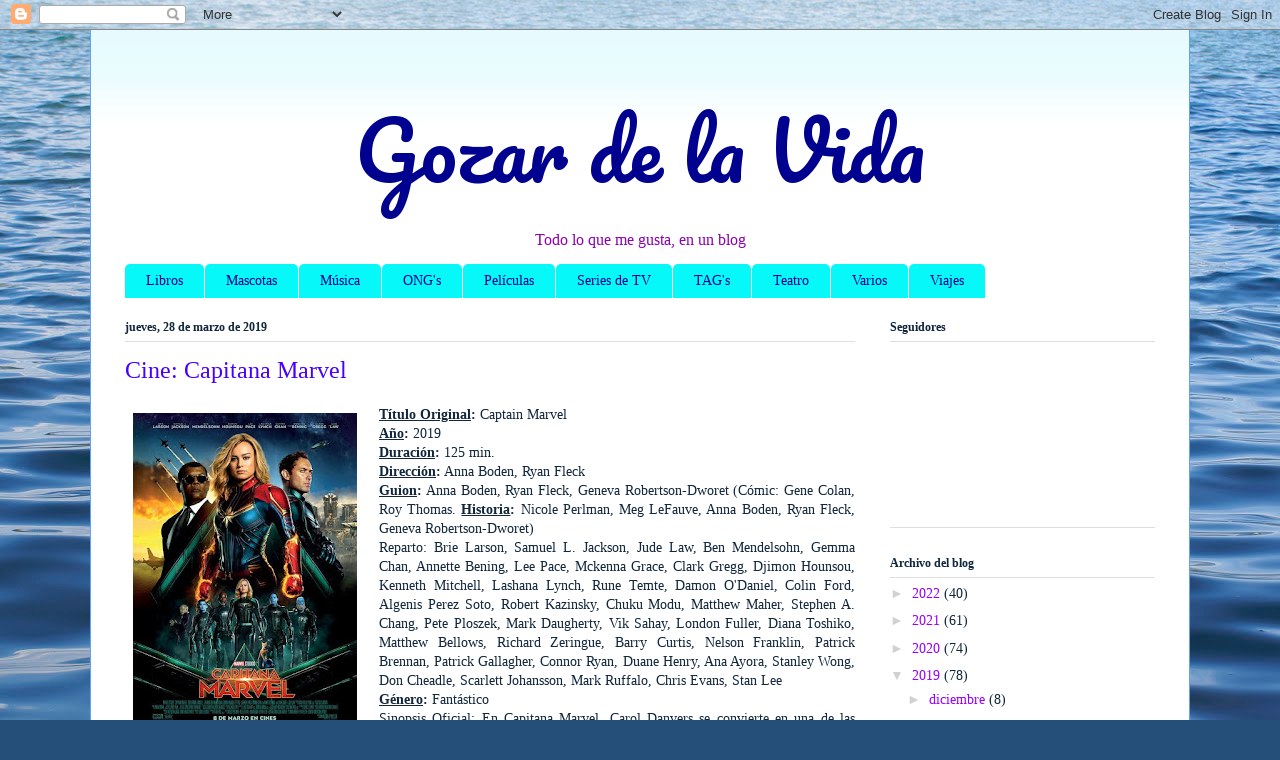

--- FILE ---
content_type: text/html; charset=UTF-8
request_url: https://gozardelavida.blogspot.com/2019/03/cine-capitana-marvel.html
body_size: 23539
content:
<!DOCTYPE html>
<html class='v2' dir='ltr' lang='es'>
<head>
<link href='https://www.blogger.com/static/v1/widgets/335934321-css_bundle_v2.css' rel='stylesheet' type='text/css'/>
<meta content='width=1100' name='viewport'/>
<meta content='text/html; charset=UTF-8' http-equiv='Content-Type'/>
<meta content='blogger' name='generator'/>
<link href='https://gozardelavida.blogspot.com/favicon.ico' rel='icon' type='image/x-icon'/>
<link href='http://gozardelavida.blogspot.com/2019/03/cine-capitana-marvel.html' rel='canonical'/>
<link rel="alternate" type="application/atom+xml" title="Gozar de la Vida - Atom" href="https://gozardelavida.blogspot.com/feeds/posts/default" />
<link rel="alternate" type="application/rss+xml" title="Gozar de la Vida - RSS" href="https://gozardelavida.blogspot.com/feeds/posts/default?alt=rss" />
<link rel="service.post" type="application/atom+xml" title="Gozar de la Vida - Atom" href="https://www.blogger.com/feeds/6909209717622412722/posts/default" />

<link rel="alternate" type="application/atom+xml" title="Gozar de la Vida - Atom" href="https://gozardelavida.blogspot.com/feeds/8386663196128105094/comments/default" />
<!--Can't find substitution for tag [blog.ieCssRetrofitLinks]-->
<link href='https://blogger.googleusercontent.com/img/b/R29vZ2xl/AVvXsEhr4JAw4mb_DeOzpbB6J7Lam6ftWBWWAuIVvALXHo7LA4LJyqTXCxi1nIS1BJb0R9S3-sUu1-H43zauD1bhCLV-hoV2-FPsRwXiCNsq2oTi-dAYgJz5hUJoE9QQk7qxcTXFobURig5guByl/s320/Capitana_Marvel-762500972-large.jpg' rel='image_src'/>
<meta content='http://gozardelavida.blogspot.com/2019/03/cine-capitana-marvel.html' property='og:url'/>
<meta content='Cine: Capitana Marvel' property='og:title'/>
<meta content='Blog sobre libros, películas, series de TV, ONG&#39;s y muchas cosas más.' property='og:description'/>
<meta content='https://blogger.googleusercontent.com/img/b/R29vZ2xl/AVvXsEhr4JAw4mb_DeOzpbB6J7Lam6ftWBWWAuIVvALXHo7LA4LJyqTXCxi1nIS1BJb0R9S3-sUu1-H43zauD1bhCLV-hoV2-FPsRwXiCNsq2oTi-dAYgJz5hUJoE9QQk7qxcTXFobURig5guByl/w1200-h630-p-k-no-nu/Capitana_Marvel-762500972-large.jpg' property='og:image'/>
<title>Gozar de la Vida: Cine: Capitana Marvel</title>
<style type='text/css'>@font-face{font-family:'Pacifico';font-style:normal;font-weight:400;font-display:swap;src:url(//fonts.gstatic.com/s/pacifico/v23/FwZY7-Qmy14u9lezJ-6K6MmBp0u-zK4.woff2)format('woff2');unicode-range:U+0460-052F,U+1C80-1C8A,U+20B4,U+2DE0-2DFF,U+A640-A69F,U+FE2E-FE2F;}@font-face{font-family:'Pacifico';font-style:normal;font-weight:400;font-display:swap;src:url(//fonts.gstatic.com/s/pacifico/v23/FwZY7-Qmy14u9lezJ-6D6MmBp0u-zK4.woff2)format('woff2');unicode-range:U+0301,U+0400-045F,U+0490-0491,U+04B0-04B1,U+2116;}@font-face{font-family:'Pacifico';font-style:normal;font-weight:400;font-display:swap;src:url(//fonts.gstatic.com/s/pacifico/v23/FwZY7-Qmy14u9lezJ-6I6MmBp0u-zK4.woff2)format('woff2');unicode-range:U+0102-0103,U+0110-0111,U+0128-0129,U+0168-0169,U+01A0-01A1,U+01AF-01B0,U+0300-0301,U+0303-0304,U+0308-0309,U+0323,U+0329,U+1EA0-1EF9,U+20AB;}@font-face{font-family:'Pacifico';font-style:normal;font-weight:400;font-display:swap;src:url(//fonts.gstatic.com/s/pacifico/v23/FwZY7-Qmy14u9lezJ-6J6MmBp0u-zK4.woff2)format('woff2');unicode-range:U+0100-02BA,U+02BD-02C5,U+02C7-02CC,U+02CE-02D7,U+02DD-02FF,U+0304,U+0308,U+0329,U+1D00-1DBF,U+1E00-1E9F,U+1EF2-1EFF,U+2020,U+20A0-20AB,U+20AD-20C0,U+2113,U+2C60-2C7F,U+A720-A7FF;}@font-face{font-family:'Pacifico';font-style:normal;font-weight:400;font-display:swap;src:url(//fonts.gstatic.com/s/pacifico/v23/FwZY7-Qmy14u9lezJ-6H6MmBp0u-.woff2)format('woff2');unicode-range:U+0000-00FF,U+0131,U+0152-0153,U+02BB-02BC,U+02C6,U+02DA,U+02DC,U+0304,U+0308,U+0329,U+2000-206F,U+20AC,U+2122,U+2191,U+2193,U+2212,U+2215,U+FEFF,U+FFFD;}</style>
<style id='page-skin-1' type='text/css'><!--
/*
-----------------------------------------------
Blogger Template Style
Name:     Ethereal
Designer: Jason Morrow
URL:      jasonmorrow.etsy.com
----------------------------------------------- */
/* Content
----------------------------------------------- */
body {
font: normal normal 14px 'Times New Roman', Times, FreeSerif, serif;
color: #12273c;
background: #254e79 url(//themes.googleusercontent.com/image?id=1jxYoxoGsXvGNeh1j3R1CxTHM6kEA-pjL6ffx9p6qCKf1IavI6sTgUCBrj-tWV-RZc7lR) no-repeat fixed top center /* Credit: MichaelJay (http://www.istockphoto.com/googleimages.php?id=6416995&platform=blogger) */;
}
html body .content-outer {
min-width: 0;
max-width: 100%;
width: 100%;
}
a:link {
text-decoration: none;
color: #9900ff;
}
a:visited {
text-decoration: none;
color: #4d08ff;
}
a:hover {
text-decoration: underline;
color: #0000ff;
}
.main-inner {
padding-top: 15px;
}
.body-fauxcolumn-outer {
background: transparent none repeat-x scroll top center;
}
.content-fauxcolumns .fauxcolumn-inner {
background: #ffffff url(//www.blogblog.com/1kt/ethereal/bird-2toned-blue-fade.png) repeat-x scroll top left;
border-left: 1px solid #61a2fb;
border-right: 1px solid #61a2fb;
}
/* Flexible Background
----------------------------------------------- */
.content-fauxcolumn-outer .fauxborder-left {
width: 100%;
padding-left: 300px;
margin-left: -300px;
background-color: transparent;
background-image: none;
background-repeat: no-repeat;
background-position: left top;
}
.content-fauxcolumn-outer .fauxborder-right {
margin-right: -299px;
width: 299px;
background-color: transparent;
background-image: none;
background-repeat: no-repeat;
background-position: right top;
}
/* Columns
----------------------------------------------- */
.content-inner {
padding: 0;
}
/* Header
----------------------------------------------- */
.header-inner {
padding: 27px 0 3px;
}
.header-inner .section {
margin: 0 35px;
}
.Header h1 {
font: normal normal 80px Pacifico;
color: #010190;
}
.Header h1 a {
color: #010190;
}
.Header .description {
font-size: 115%;
color: #8d02b0;
}
.header-inner .Header .titlewrapper,
.header-inner .Header .descriptionwrapper {
padding-left: 0;
padding-right: 0;
margin-bottom: 0;
}
/* Tabs
----------------------------------------------- */
.tabs-outer {
position: relative;
background: transparent;
}
.tabs-cap-top, .tabs-cap-bottom {
position: absolute;
width: 100%;
}
.tabs-cap-bottom {
bottom: 0;
}
.tabs-inner {
padding: 0;
}
.tabs-inner .section {
margin: 0 35px;
}
*+html body .tabs-inner .widget li {
padding: 1px;
}
.PageList {
border-bottom: 1px solid #61a2fb;
}
.tabs-inner .widget li.selected a,
.tabs-inner .widget li a:hover {
position: relative;
-moz-border-radius-topleft: 5px;
-moz-border-radius-topright: 5px;
-webkit-border-top-left-radius: 5px;
-webkit-border-top-right-radius: 5px;
-goog-ms-border-top-left-radius: 5px;
-goog-ms-border-top-right-radius: 5px;
border-top-left-radius: 5px;
border-top-right-radius: 5px;
background: #010190 none ;
color: #06f8f8;
}
.tabs-inner .widget li a {
display: inline-block;
margin: 0;
margin-right: 1px;
padding: .65em 1.5em;
font: normal normal 14px 'Times New Roman', Times, FreeSerif, serif;
color: #010190;
background-color: #06f8f8;
-moz-border-radius-topleft: 5px;
-moz-border-radius-topright: 5px;
-webkit-border-top-left-radius: 5px;
-webkit-border-top-right-radius: 5px;
-goog-ms-border-top-left-radius: 5px;
-goog-ms-border-top-right-radius: 5px;
border-top-left-radius: 5px;
border-top-right-radius: 5px;
}
/* Headings
----------------------------------------------- */
h2 {
font: normal bold 12px 'Times New Roman', Times, FreeSerif, serif;
color: #12273c;
}
/* Widgets
----------------------------------------------- */
.main-inner .column-left-inner {
padding: 0 0 0 20px;
}
.main-inner .column-left-inner .section {
margin-right: 0;
}
.main-inner .column-right-inner {
padding: 0 20px 0 0;
}
.main-inner .column-right-inner .section {
margin-left: 0;
}
.main-inner .section {
padding: 0;
}
.main-inner .widget {
padding: 0 0 15px;
margin: 20px 0;
border-bottom: 1px solid #dfdfdf;
}
.main-inner .widget h2 {
margin: 0;
padding: .6em 0 .5em;
}
.footer-inner .widget h2 {
padding: 0 0 .4em;
}
.main-inner .widget h2 + div, .footer-inner .widget h2 + div {
padding-top: 15px;
}
.main-inner .widget .widget-content {
margin: 0;
padding: 15px 0 0;
}
.main-inner .widget ul, .main-inner .widget #ArchiveList ul.flat {
margin: -15px -15px -15px;
padding: 0;
list-style: none;
}
.main-inner .sidebar .widget h2 {
border-bottom: 1px solid #dfdfdf;
}
.main-inner .widget #ArchiveList {
margin: -15px 0 0;
}
.main-inner .widget ul li, .main-inner .widget #ArchiveList ul.flat li {
padding: .5em 15px;
text-indent: 0;
}
.main-inner .widget #ArchiveList ul li {
padding-top: .25em;
padding-bottom: .25em;
}
.main-inner .widget ul li:first-child, .main-inner .widget #ArchiveList ul.flat li:first-child {
border-top: none;
}
.main-inner .widget ul li:last-child, .main-inner .widget #ArchiveList ul.flat li:last-child {
border-bottom: none;
}
.main-inner .widget .post-body ul {
padding: 0 2.5em;
margin: .5em 0;
list-style: disc;
}
.main-inner .widget .post-body ul li {
padding: 0.25em 0;
margin-bottom: .25em;
color: #12273c;
border: none;
}
.footer-inner .widget ul {
padding: 0;
list-style: none;
}
.widget .zippy {
color: #d1d1d1;
}
/* Posts
----------------------------------------------- */
.main.section {
margin: 0 20px;
}
body .main-inner .Blog {
padding: 0;
background-color: transparent;
border: none;
}
.main-inner .widget h2.date-header {
border-bottom: 1px solid #dfdfdf;
}
.date-outer {
position: relative;
margin: 15px 0 20px;
}
.date-outer:first-child {
margin-top: 0;
}
.date-posts {
clear: both;
}
.post-outer, .inline-ad {
border-bottom: 1px solid #dfdfdf;
padding: 30px 0;
}
.post-outer {
padding-bottom: 10px;
}
.post-outer:first-child {
padding-top: 0;
border-top: none;
}
.post-outer:last-child, .inline-ad:last-child {
border-bottom: none;
}
.post-body img {
padding: 8px;
}
h3.post-title, h4 {
font: normal normal 24px 'Times New Roman', Times, FreeSerif, serif;
color: #4700ff;
}
h3.post-title a {
font: normal normal 24px 'Times New Roman', Times, FreeSerif, serif;
color: #4700ff;
text-decoration: none;
}
h3.post-title a:hover {
color: #0000ff;
text-decoration: underline;
}
.post-header {
margin: 0 0 1.5em;
}
.post-body {
line-height: 1.4;
}
.post-footer {
margin: 1.5em 0 0;
}
#blog-pager {
padding: 15px;
}
.blog-feeds, .post-feeds {
margin: 1em 0;
text-align: center;
}
.post-outer .comments {
margin-top: 2em;
}
/* Comments
----------------------------------------------- */
.comments .comments-content .icon.blog-author {
background-repeat: no-repeat;
background-image: url([data-uri]);
}
.comments .comments-content .loadmore a {
background: #ffffff url(//www.blogblog.com/1kt/ethereal/bird-2toned-blue-fade.png) repeat-x scroll top left;
}
.comments .comments-content .loadmore a {
border-top: 1px solid #dfdfdf;
border-bottom: 1px solid #dfdfdf;
}
.comments .comment-thread.inline-thread {
background: #ffffff url(//www.blogblog.com/1kt/ethereal/bird-2toned-blue-fade.png) repeat-x scroll top left;
}
.comments .continue {
border-top: 2px solid #dfdfdf;
}
/* Footer
----------------------------------------------- */
.footer-inner {
padding: 30px 0;
overflow: hidden;
}
/* Mobile
----------------------------------------------- */
body.mobile  {
background-size: auto
}
.mobile .body-fauxcolumn-outer {
background: ;
}
.mobile .content-fauxcolumns .fauxcolumn-inner {
opacity: 0.75;
}
.mobile .content-fauxcolumn-outer .fauxborder-right {
margin-right: 0;
}
.mobile-link-button {
background-color: #010190;
}
.mobile-link-button a:link, .mobile-link-button a:visited {
color: #06f8f8;
}
.mobile-index-contents {
color: #444444;
}
.mobile .body-fauxcolumn-outer {
background-size: 100% auto;
}
.mobile .mobile-date-outer {
border-bottom: transparent;
}
.mobile .PageList {
border-bottom: none;
}
.mobile .tabs-inner .section {
margin: 0;
}
.mobile .tabs-inner .PageList .widget-content {
background: #010190 none;
color: #06f8f8;
}
.mobile .tabs-inner .PageList .widget-content .pagelist-arrow {
border-left: 1px solid #06f8f8;
}
.mobile .footer-inner {
overflow: visible;
}
body.mobile .AdSense {
margin: 0 -10px;
}
.header .widget {
text-align:center;}
.header img {margin:0 auto;}
--></style>
<style id='template-skin-1' type='text/css'><!--
body {
min-width: 1100px;
}
.content-outer, .content-fauxcolumn-outer, .region-inner {
min-width: 1100px;
max-width: 1100px;
_width: 1100px;
}
.main-inner .columns {
padding-left: 0;
padding-right: 300px;
}
.main-inner .fauxcolumn-center-outer {
left: 0;
right: 300px;
/* IE6 does not respect left and right together */
_width: expression(this.parentNode.offsetWidth -
parseInt("0") -
parseInt("300px") + 'px');
}
.main-inner .fauxcolumn-left-outer {
width: 0;
}
.main-inner .fauxcolumn-right-outer {
width: 300px;
}
.main-inner .column-left-outer {
width: 0;
right: 100%;
margin-left: -0;
}
.main-inner .column-right-outer {
width: 300px;
margin-right: -300px;
}
#layout {
min-width: 0;
}
#layout .content-outer {
min-width: 0;
width: 800px;
}
#layout .region-inner {
min-width: 0;
width: auto;
}
body#layout div.add_widget {
padding: 8px;
}
body#layout div.add_widget a {
margin-left: 32px;
}
--></style>
<style>
    body {background-image:url(\/\/themes.googleusercontent.com\/image?id=1jxYoxoGsXvGNeh1j3R1CxTHM6kEA-pjL6ffx9p6qCKf1IavI6sTgUCBrj-tWV-RZc7lR);}
    
@media (max-width: 200px) { body {background-image:url(\/\/themes.googleusercontent.com\/image?id=1jxYoxoGsXvGNeh1j3R1CxTHM6kEA-pjL6ffx9p6qCKf1IavI6sTgUCBrj-tWV-RZc7lR&options=w200);}}
@media (max-width: 400px) and (min-width: 201px) { body {background-image:url(\/\/themes.googleusercontent.com\/image?id=1jxYoxoGsXvGNeh1j3R1CxTHM6kEA-pjL6ffx9p6qCKf1IavI6sTgUCBrj-tWV-RZc7lR&options=w400);}}
@media (max-width: 800px) and (min-width: 401px) { body {background-image:url(\/\/themes.googleusercontent.com\/image?id=1jxYoxoGsXvGNeh1j3R1CxTHM6kEA-pjL6ffx9p6qCKf1IavI6sTgUCBrj-tWV-RZc7lR&options=w800);}}
@media (max-width: 1200px) and (min-width: 801px) { body {background-image:url(\/\/themes.googleusercontent.com\/image?id=1jxYoxoGsXvGNeh1j3R1CxTHM6kEA-pjL6ffx9p6qCKf1IavI6sTgUCBrj-tWV-RZc7lR&options=w1200);}}
/* Last tag covers anything over one higher than the previous max-size cap. */
@media (min-width: 1201px) { body {background-image:url(\/\/themes.googleusercontent.com\/image?id=1jxYoxoGsXvGNeh1j3R1CxTHM6kEA-pjL6ffx9p6qCKf1IavI6sTgUCBrj-tWV-RZc7lR&options=w1600);}}
  </style>
<link href='https://www.blogger.com/dyn-css/authorization.css?targetBlogID=6909209717622412722&amp;zx=21b62bc0-4069-43d9-9583-4571ccbdb9c1' media='none' onload='if(media!=&#39;all&#39;)media=&#39;all&#39;' rel='stylesheet'/><noscript><link href='https://www.blogger.com/dyn-css/authorization.css?targetBlogID=6909209717622412722&amp;zx=21b62bc0-4069-43d9-9583-4571ccbdb9c1' rel='stylesheet'/></noscript>
<meta name='google-adsense-platform-account' content='ca-host-pub-1556223355139109'/>
<meta name='google-adsense-platform-domain' content='blogspot.com'/>

</head>
<body class='loading variant-hummingBirds2'>
<div class='navbar section' id='navbar' name='Barra de navegación'><div class='widget Navbar' data-version='1' id='Navbar1'><script type="text/javascript">
    function setAttributeOnload(object, attribute, val) {
      if(window.addEventListener) {
        window.addEventListener('load',
          function(){ object[attribute] = val; }, false);
      } else {
        window.attachEvent('onload', function(){ object[attribute] = val; });
      }
    }
  </script>
<div id="navbar-iframe-container"></div>
<script type="text/javascript" src="https://apis.google.com/js/platform.js"></script>
<script type="text/javascript">
      gapi.load("gapi.iframes:gapi.iframes.style.bubble", function() {
        if (gapi.iframes && gapi.iframes.getContext) {
          gapi.iframes.getContext().openChild({
              url: 'https://www.blogger.com/navbar/6909209717622412722?po\x3d8386663196128105094\x26origin\x3dhttps://gozardelavida.blogspot.com',
              where: document.getElementById("navbar-iframe-container"),
              id: "navbar-iframe"
          });
        }
      });
    </script><script type="text/javascript">
(function() {
var script = document.createElement('script');
script.type = 'text/javascript';
script.src = '//pagead2.googlesyndication.com/pagead/js/google_top_exp.js';
var head = document.getElementsByTagName('head')[0];
if (head) {
head.appendChild(script);
}})();
</script>
</div></div>
<div class='body-fauxcolumns'>
<div class='fauxcolumn-outer body-fauxcolumn-outer'>
<div class='cap-top'>
<div class='cap-left'></div>
<div class='cap-right'></div>
</div>
<div class='fauxborder-left'>
<div class='fauxborder-right'></div>
<div class='fauxcolumn-inner'>
</div>
</div>
<div class='cap-bottom'>
<div class='cap-left'></div>
<div class='cap-right'></div>
</div>
</div>
</div>
<div class='content'>
<div class='content-fauxcolumns'>
<div class='fauxcolumn-outer content-fauxcolumn-outer'>
<div class='cap-top'>
<div class='cap-left'></div>
<div class='cap-right'></div>
</div>
<div class='fauxborder-left'>
<div class='fauxborder-right'></div>
<div class='fauxcolumn-inner'>
</div>
</div>
<div class='cap-bottom'>
<div class='cap-left'></div>
<div class='cap-right'></div>
</div>
</div>
</div>
<div class='content-outer'>
<div class='content-cap-top cap-top'>
<div class='cap-left'></div>
<div class='cap-right'></div>
</div>
<div class='fauxborder-left content-fauxborder-left'>
<div class='fauxborder-right content-fauxborder-right'></div>
<div class='content-inner'>
<header>
<div class='header-outer'>
<div class='header-cap-top cap-top'>
<div class='cap-left'></div>
<div class='cap-right'></div>
</div>
<div class='fauxborder-left header-fauxborder-left'>
<div class='fauxborder-right header-fauxborder-right'></div>
<div class='region-inner header-inner'>
<div class='header section' id='header' name='Cabecera'><div class='widget Header' data-version='1' id='Header1'>
<div id='header-inner'>
<div class='titlewrapper'>
<h1 class='title'>
<a href='https://gozardelavida.blogspot.com/'>
Gozar de la Vida
</a>
</h1>
</div>
<div class='descriptionwrapper'>
<p class='description'><span>Todo lo que me gusta, en un blog</span></p>
</div>
</div>
</div></div>
</div>
</div>
<div class='header-cap-bottom cap-bottom'>
<div class='cap-left'></div>
<div class='cap-right'></div>
</div>
</div>
</header>
<div class='tabs-outer'>
<div class='tabs-cap-top cap-top'>
<div class='cap-left'></div>
<div class='cap-right'></div>
</div>
<div class='fauxborder-left tabs-fauxborder-left'>
<div class='fauxborder-right tabs-fauxborder-right'></div>
<div class='region-inner tabs-inner'>
<div class='tabs section' id='crosscol' name='Multicolumnas'><div class='widget Label' data-version='1' id='Label1'>
<h2>Etiquetas</h2>
<div class='widget-content list-label-widget-content'>
<ul>
<li>
<a dir='ltr' href='https://gozardelavida.blogspot.com/search/label/Libros'>Libros</a>
</li>
<li>
<a dir='ltr' href='https://gozardelavida.blogspot.com/search/label/Mascotas'>Mascotas</a>
</li>
<li>
<a dir='ltr' href='https://gozardelavida.blogspot.com/search/label/M%C3%BAsica'>Música</a>
</li>
<li>
<a dir='ltr' href='https://gozardelavida.blogspot.com/search/label/ONG%27s'>ONG&#39;s</a>
</li>
<li>
<a dir='ltr' href='https://gozardelavida.blogspot.com/search/label/Pel%C3%ADculas'>Películas</a>
</li>
<li>
<a dir='ltr' href='https://gozardelavida.blogspot.com/search/label/Series%20de%20TV'>Series de TV</a>
</li>
<li>
<a dir='ltr' href='https://gozardelavida.blogspot.com/search/label/TAG%27s'>TAG&#39;s</a>
</li>
<li>
<a dir='ltr' href='https://gozardelavida.blogspot.com/search/label/Teatro'>Teatro</a>
</li>
<li>
<a dir='ltr' href='https://gozardelavida.blogspot.com/search/label/Varios'>Varios</a>
</li>
<li>
<a dir='ltr' href='https://gozardelavida.blogspot.com/search/label/Viajes'>Viajes</a>
</li>
</ul>
<div class='clear'></div>
</div>
</div></div>
<div class='tabs no-items section' id='crosscol-overflow' name='Cross-Column 2'></div>
</div>
</div>
<div class='tabs-cap-bottom cap-bottom'>
<div class='cap-left'></div>
<div class='cap-right'></div>
</div>
</div>
<div class='main-outer'>
<div class='main-cap-top cap-top'>
<div class='cap-left'></div>
<div class='cap-right'></div>
</div>
<div class='fauxborder-left main-fauxborder-left'>
<div class='fauxborder-right main-fauxborder-right'></div>
<div class='region-inner main-inner'>
<div class='columns fauxcolumns'>
<div class='fauxcolumn-outer fauxcolumn-center-outer'>
<div class='cap-top'>
<div class='cap-left'></div>
<div class='cap-right'></div>
</div>
<div class='fauxborder-left'>
<div class='fauxborder-right'></div>
<div class='fauxcolumn-inner'>
</div>
</div>
<div class='cap-bottom'>
<div class='cap-left'></div>
<div class='cap-right'></div>
</div>
</div>
<div class='fauxcolumn-outer fauxcolumn-left-outer'>
<div class='cap-top'>
<div class='cap-left'></div>
<div class='cap-right'></div>
</div>
<div class='fauxborder-left'>
<div class='fauxborder-right'></div>
<div class='fauxcolumn-inner'>
</div>
</div>
<div class='cap-bottom'>
<div class='cap-left'></div>
<div class='cap-right'></div>
</div>
</div>
<div class='fauxcolumn-outer fauxcolumn-right-outer'>
<div class='cap-top'>
<div class='cap-left'></div>
<div class='cap-right'></div>
</div>
<div class='fauxborder-left'>
<div class='fauxborder-right'></div>
<div class='fauxcolumn-inner'>
</div>
</div>
<div class='cap-bottom'>
<div class='cap-left'></div>
<div class='cap-right'></div>
</div>
</div>
<!-- corrects IE6 width calculation -->
<div class='columns-inner'>
<div class='column-center-outer'>
<div class='column-center-inner'>
<div class='main section' id='main' name='Principal'><div class='widget Blog' data-version='1' id='Blog1'>
<div class='blog-posts hfeed'>

          <div class="date-outer">
        
<h2 class='date-header'><span>jueves, 28 de marzo de 2019</span></h2>

          <div class="date-posts">
        
<div class='post-outer'>
<div class='post hentry uncustomized-post-template' itemprop='blogPost' itemscope='itemscope' itemtype='http://schema.org/BlogPosting'>
<meta content='https://blogger.googleusercontent.com/img/b/R29vZ2xl/AVvXsEhr4JAw4mb_DeOzpbB6J7Lam6ftWBWWAuIVvALXHo7LA4LJyqTXCxi1nIS1BJb0R9S3-sUu1-H43zauD1bhCLV-hoV2-FPsRwXiCNsq2oTi-dAYgJz5hUJoE9QQk7qxcTXFobURig5guByl/s320/Capitana_Marvel-762500972-large.jpg' itemprop='image_url'/>
<meta content='6909209717622412722' itemprop='blogId'/>
<meta content='8386663196128105094' itemprop='postId'/>
<a name='8386663196128105094'></a>
<h3 class='post-title entry-title' itemprop='name'>
Cine: Capitana Marvel
</h3>
<div class='post-header'>
<div class='post-header-line-1'></div>
</div>
<div class='post-body entry-content' id='post-body-8386663196128105094' itemprop='description articleBody'>
<div style="text-align: justify;">
<div class="separator" style="clear: both; text-align: center;">
<a href="https://blogger.googleusercontent.com/img/b/R29vZ2xl/AVvXsEhr4JAw4mb_DeOzpbB6J7Lam6ftWBWWAuIVvALXHo7LA4LJyqTXCxi1nIS1BJb0R9S3-sUu1-H43zauD1bhCLV-hoV2-FPsRwXiCNsq2oTi-dAYgJz5hUJoE9QQk7qxcTXFobURig5guByl/s1600/Capitana_Marvel-762500972-large.jpg" imageanchor="1" style="clear: left; float: left; margin-bottom: 1em; margin-right: 1em;"><img border="0" data-original-height="1100" data-original-width="770" height="320" src="https://blogger.googleusercontent.com/img/b/R29vZ2xl/AVvXsEhr4JAw4mb_DeOzpbB6J7Lam6ftWBWWAuIVvALXHo7LA4LJyqTXCxi1nIS1BJb0R9S3-sUu1-H43zauD1bhCLV-hoV2-FPsRwXiCNsq2oTi-dAYgJz5hUJoE9QQk7qxcTXFobURig5guByl/s320/Capitana_Marvel-762500972-large.jpg" width="224" /></a></div>
<b><u>Título Original</u>:</b> Captain Marvel&nbsp;</div>
<div style="text-align: justify;">
<b><u>Año</u>:</b> 2019&nbsp;</div>
<div style="text-align: justify;">
<b><u>Duración</u>:</b> 125 min.</div>
<div style="text-align: justify;">
<b><u>Dirección</u>:</b> Anna Boden,  Ryan Fleck&nbsp;</div>
<div style="text-align: justify;">
<b><u>Guion</u>:</b> Anna Boden, Ryan Fleck, Geneva Robertson-Dworet (Cómic: Gene Colan, Roy Thomas. <b><u>Historia</u>:</b> Nicole Perlman, Meg LeFauve, Anna Boden, Ryan Fleck, Geneva Robertson-Dworet)&nbsp;</div>
<div style="text-align: justify;">
Reparto: Brie Larson,  Samuel L. Jackson,  Jude Law,  Ben Mendelsohn,  Gemma Chan, Annette Bening,  Lee Pace,  Mckenna Grace,  Clark Gregg,  Djimon Hounsou, Kenneth Mitchell,  Lashana Lynch,  Rune Temte,  Damon O'Daniel,  Colin Ford, Algenis Perez Soto,  Robert Kazinsky,  Chuku Modu,  Matthew Maher, Stephen A. Chang,  Pete Ploszek,  Mark Daugherty,  Vik Sahay,  London Fuller, Diana Toshiko,  Matthew Bellows,  Richard Zeringue,  Barry Curtis,  Nelson Franklin, Patrick Brennan,  Patrick Gallagher,  Connor Ryan,  Duane Henry,  Ana Ayora, Stanley Wong,  Don Cheadle,  Scarlett Johansson,  Mark Ruffalo,  Chris Evans, Stan Lee</div>
<div style="text-align: justify;">
<b><u>Género</u>:</b> Fantástico</div>
<div style="text-align: justify;">
Sinopsis Oficial: En  Capitana Marvel, Carol Danvers se convierte en una de las heroínas más poderosas del universo cuando la Tierra se ve atrapada en medio de una guerra galáctica entre dos razas alienígenas. Ambientada en la década de 1990, Capitana Marvel es una aventura completamente nueva de un período nunca visto en la historia del Universo Cinematográfico de Marvel.
</div>
<div style="text-align: justify;">
<br /></div>
<div style="text-align: justify;">
<br /></div>
<div style="text-align: justify;">
<b><u>Opinión Personal</u>:</b></div>
<div style="text-align: justify;">
<br /></div>
<div style="text-align: justify;">
Vers&nbsp;vive en Hala, capital del imperio Kree. Vers sufre amnesia pese a que tiene sueños recurrentes con una mujer, y su instructor le advierte de que ha de controlar sus emociones para poder entrenar y controlar sus habilidades y llegar a ser militar como él. Un día, en una misión para rescatar a un agente Kree sufren una emboscada por parte de un grupo de&nbsp;Skrulls, enemigos desde hace años de los Kree, y Vers termina secuestrada aunque consigue escapar en un planeta llamado Tierra. La llegada a ese planeta trastocará todo lo que cree saber y hará que su vida cambie para siempre.&nbsp;</div>
<div style="text-align: justify;">
<br /></div>
<div style="text-align: justify;">
He de decir que la historia de la película me ha gustado mucho, me ha parecido muy bien montada, llena de acción pero también con momentos más relajados para poder conocer bien a los personajes que aparecen y por supuesto sin faltar el toque cómico de todas las películas de la saga.&nbsp;</div>
<div style="text-align: justify;">
<br /></div>
<div style="text-align: justify;">
Los efectos especiales son muy buenos aunque no destacan tanto como en otras películas de la saga. La banda sonora y los efectos sonoros acompañan muy bien a la historia pero sin destacar por encima de ésta.</div>
<div style="text-align: justify;">
<br /></div>
<div style="text-align: justify;">
La mejor parte de la película para mí sin duda ha sido disfrutar de la maravillosa interpretación de Brie Larson que pese a no ser un tipo de papel al que nos tiene acostumbrados lo borda y logra crear un gran personaje lleno de fuerza pero también de ternura y con su toque cómico que no puede faltar en los personajes Marvel. El resto de actores también hace muy buenos papeles pero sin duda el de Brie Larson sobresale por encima del resto, al menos desde mi punto de vista.&nbsp;</div>
<div style="text-align: justify;">
<br /></div>
<div style="text-align: justify;">
Capitana Marvel es una película imprescindible para los fans de las saga de Los Vengadores y aunque no es necesario haber visto las otras películas si que va a ser necesaria haber visto esta antes de&nbsp;Vengadores: Endgame. Además si has visto las otras películas de la saga entenderás algunas cosas. Puede gustarte más o menos pero a mi la verdad es que me ha parecido muy entretenida y la historia creada me ha gustado mucho.</div>
<div style="text-align: justify;">
<br /></div>
<div style="text-align: justify;">
<b><u>Nota</u>:</b>&nbsp;8/10</div>
<div style="text-align: justify;">
<br /></div>
<div style="text-align: justify;">
<br /></div>
<div style="text-align: center;">
<iframe allow="accelerometer; autoplay; encrypted-media; gyroscope; picture-in-picture" allowfullscreen="" frameborder="0" height="315" src="https://www.youtube.com/embed/MJIz2gf3Wa8" width="560"></iframe>
</div>
<div style='clear: both;'></div>
</div>
<div class='post-footer'>
<div class='post-footer-line post-footer-line-1'>
<span class='post-author vcard'>
Publicado por
<span class='fn' itemprop='author' itemscope='itemscope' itemtype='http://schema.org/Person'>
<meta content='https://www.blogger.com/profile/03333200641123637622' itemprop='url'/>
<a class='g-profile' href='https://www.blogger.com/profile/03333200641123637622' rel='author' title='author profile'>
<span itemprop='name'>beamorote</span>
</a>
</span>
</span>
<span class='post-timestamp'>
en
<meta content='http://gozardelavida.blogspot.com/2019/03/cine-capitana-marvel.html' itemprop='url'/>
<a class='timestamp-link' href='https://gozardelavida.blogspot.com/2019/03/cine-capitana-marvel.html' rel='bookmark' title='permanent link'><abbr class='published' itemprop='datePublished' title='2019-03-28T19:50:00+01:00'>19:50</abbr></a>
</span>
<span class='post-comment-link'>
</span>
<span class='post-icons'>
<span class='item-control blog-admin pid-1489178072'>
<a href='https://www.blogger.com/post-edit.g?blogID=6909209717622412722&postID=8386663196128105094&from=pencil' title='Editar entrada'>
<img alt='' class='icon-action' height='18' src='https://resources.blogblog.com/img/icon18_edit_allbkg.gif' width='18'/>
</a>
</span>
</span>
<div class='post-share-buttons goog-inline-block'>
<a class='goog-inline-block share-button sb-email' href='https://www.blogger.com/share-post.g?blogID=6909209717622412722&postID=8386663196128105094&target=email' target='_blank' title='Enviar por correo electrónico'><span class='share-button-link-text'>Enviar por correo electrónico</span></a><a class='goog-inline-block share-button sb-blog' href='https://www.blogger.com/share-post.g?blogID=6909209717622412722&postID=8386663196128105094&target=blog' onclick='window.open(this.href, "_blank", "height=270,width=475"); return false;' target='_blank' title='Escribe un blog'><span class='share-button-link-text'>Escribe un blog</span></a><a class='goog-inline-block share-button sb-twitter' href='https://www.blogger.com/share-post.g?blogID=6909209717622412722&postID=8386663196128105094&target=twitter' target='_blank' title='Compartir en X'><span class='share-button-link-text'>Compartir en X</span></a><a class='goog-inline-block share-button sb-facebook' href='https://www.blogger.com/share-post.g?blogID=6909209717622412722&postID=8386663196128105094&target=facebook' onclick='window.open(this.href, "_blank", "height=430,width=640"); return false;' target='_blank' title='Compartir con Facebook'><span class='share-button-link-text'>Compartir con Facebook</span></a><a class='goog-inline-block share-button sb-pinterest' href='https://www.blogger.com/share-post.g?blogID=6909209717622412722&postID=8386663196128105094&target=pinterest' target='_blank' title='Compartir en Pinterest'><span class='share-button-link-text'>Compartir en Pinterest</span></a>
</div>
</div>
<div class='post-footer-line post-footer-line-2'>
<span class='post-labels'>
Etiquetas:
<a href='https://gozardelavida.blogspot.com/search/label/Pel%C3%ADculas' rel='tag'>Películas</a>
</span>
</div>
<div class='post-footer-line post-footer-line-3'>
<span class='post-location'>
</span>
</div>
</div>
</div>
<div class='comments' id='comments'>
<a name='comments'></a>
<h4>15 comentarios:</h4>
<div class='comments-content'>
<script async='async' src='' type='text/javascript'></script>
<script type='text/javascript'>
    (function() {
      var items = null;
      var msgs = null;
      var config = {};

// <![CDATA[
      var cursor = null;
      if (items && items.length > 0) {
        cursor = parseInt(items[items.length - 1].timestamp) + 1;
      }

      var bodyFromEntry = function(entry) {
        var text = (entry &&
                    ((entry.content && entry.content.$t) ||
                     (entry.summary && entry.summary.$t))) ||
            '';
        if (entry && entry.gd$extendedProperty) {
          for (var k in entry.gd$extendedProperty) {
            if (entry.gd$extendedProperty[k].name == 'blogger.contentRemoved') {
              return '<span class="deleted-comment">' + text + '</span>';
            }
          }
        }
        return text;
      }

      var parse = function(data) {
        cursor = null;
        var comments = [];
        if (data && data.feed && data.feed.entry) {
          for (var i = 0, entry; entry = data.feed.entry[i]; i++) {
            var comment = {};
            // comment ID, parsed out of the original id format
            var id = /blog-(\d+).post-(\d+)/.exec(entry.id.$t);
            comment.id = id ? id[2] : null;
            comment.body = bodyFromEntry(entry);
            comment.timestamp = Date.parse(entry.published.$t) + '';
            if (entry.author && entry.author.constructor === Array) {
              var auth = entry.author[0];
              if (auth) {
                comment.author = {
                  name: (auth.name ? auth.name.$t : undefined),
                  profileUrl: (auth.uri ? auth.uri.$t : undefined),
                  avatarUrl: (auth.gd$image ? auth.gd$image.src : undefined)
                };
              }
            }
            if (entry.link) {
              if (entry.link[2]) {
                comment.link = comment.permalink = entry.link[2].href;
              }
              if (entry.link[3]) {
                var pid = /.*comments\/default\/(\d+)\?.*/.exec(entry.link[3].href);
                if (pid && pid[1]) {
                  comment.parentId = pid[1];
                }
              }
            }
            comment.deleteclass = 'item-control blog-admin';
            if (entry.gd$extendedProperty) {
              for (var k in entry.gd$extendedProperty) {
                if (entry.gd$extendedProperty[k].name == 'blogger.itemClass') {
                  comment.deleteclass += ' ' + entry.gd$extendedProperty[k].value;
                } else if (entry.gd$extendedProperty[k].name == 'blogger.displayTime') {
                  comment.displayTime = entry.gd$extendedProperty[k].value;
                }
              }
            }
            comments.push(comment);
          }
        }
        return comments;
      };

      var paginator = function(callback) {
        if (hasMore()) {
          var url = config.feed + '?alt=json&v=2&orderby=published&reverse=false&max-results=50';
          if (cursor) {
            url += '&published-min=' + new Date(cursor).toISOString();
          }
          window.bloggercomments = function(data) {
            var parsed = parse(data);
            cursor = parsed.length < 50 ? null
                : parseInt(parsed[parsed.length - 1].timestamp) + 1
            callback(parsed);
            window.bloggercomments = null;
          }
          url += '&callback=bloggercomments';
          var script = document.createElement('script');
          script.type = 'text/javascript';
          script.src = url;
          document.getElementsByTagName('head')[0].appendChild(script);
        }
      };
      var hasMore = function() {
        return !!cursor;
      };
      var getMeta = function(key, comment) {
        if ('iswriter' == key) {
          var matches = !!comment.author
              && comment.author.name == config.authorName
              && comment.author.profileUrl == config.authorUrl;
          return matches ? 'true' : '';
        } else if ('deletelink' == key) {
          return config.baseUri + '/comment/delete/'
               + config.blogId + '/' + comment.id;
        } else if ('deleteclass' == key) {
          return comment.deleteclass;
        }
        return '';
      };

      var replybox = null;
      var replyUrlParts = null;
      var replyParent = undefined;

      var onReply = function(commentId, domId) {
        if (replybox == null) {
          // lazily cache replybox, and adjust to suit this style:
          replybox = document.getElementById('comment-editor');
          if (replybox != null) {
            replybox.height = '250px';
            replybox.style.display = 'block';
            replyUrlParts = replybox.src.split('#');
          }
        }
        if (replybox && (commentId !== replyParent)) {
          replybox.src = '';
          document.getElementById(domId).insertBefore(replybox, null);
          replybox.src = replyUrlParts[0]
              + (commentId ? '&parentID=' + commentId : '')
              + '#' + replyUrlParts[1];
          replyParent = commentId;
        }
      };

      var hash = (window.location.hash || '#').substring(1);
      var startThread, targetComment;
      if (/^comment-form_/.test(hash)) {
        startThread = hash.substring('comment-form_'.length);
      } else if (/^c[0-9]+$/.test(hash)) {
        targetComment = hash.substring(1);
      }

      // Configure commenting API:
      var configJso = {
        'maxDepth': config.maxThreadDepth
      };
      var provider = {
        'id': config.postId,
        'data': items,
        'loadNext': paginator,
        'hasMore': hasMore,
        'getMeta': getMeta,
        'onReply': onReply,
        'rendered': true,
        'initComment': targetComment,
        'initReplyThread': startThread,
        'config': configJso,
        'messages': msgs
      };

      var render = function() {
        if (window.goog && window.goog.comments) {
          var holder = document.getElementById('comment-holder');
          window.goog.comments.render(holder, provider);
        }
      };

      // render now, or queue to render when library loads:
      if (window.goog && window.goog.comments) {
        render();
      } else {
        window.goog = window.goog || {};
        window.goog.comments = window.goog.comments || {};
        window.goog.comments.loadQueue = window.goog.comments.loadQueue || [];
        window.goog.comments.loadQueue.push(render);
      }
    })();
// ]]>
  </script>
<div id='comment-holder'>
<div class="comment-thread toplevel-thread"><ol id="top-ra"><li class="comment" id="c1531955329022487843"><div class="avatar-image-container"><img src="//blogger.googleusercontent.com/img/b/R29vZ2xl/AVvXsEjlekAzc6F8B1HbC3RdifsHpkVRjY98DMEoq4s2jgzrecyPw6njwLty0d0_VhjLYtDozXBblfH2Sx7_-2ybMC3OPfrKTRtq22knjjEBI3XOMMF4kzmdEoRsXnTlFmTTSw/s45-c/20190220_232921_0001.png" alt=""/></div><div class="comment-block"><div class="comment-header"><cite class="user"><a href="https://www.blogger.com/profile/05765738804423640652" rel="nofollow">Aydita</a></cite><span class="icon user "></span><span class="datetime secondary-text"><a rel="nofollow" href="https://gozardelavida.blogspot.com/2019/03/cine-capitana-marvel.html?showComment=1553800197895#c1531955329022487843">28 de marzo de 2019 a las 20:09</a></span></div><p class="comment-content">Yo tengo muchas ganas de verla.<br>Besos</p><span class="comment-actions secondary-text"><a class="comment-reply" target="_self" data-comment-id="1531955329022487843">Responder</a><span class="item-control blog-admin blog-admin pid-1954108609"><a target="_self" href="https://www.blogger.com/comment/delete/6909209717622412722/1531955329022487843">Eliminar</a></span></span></div><div class="comment-replies"><div id="c1531955329022487843-rt" class="comment-thread inline-thread hidden"><span class="thread-toggle thread-expanded"><span class="thread-arrow"></span><span class="thread-count"><a target="_self">Respuestas</a></span></span><ol id="c1531955329022487843-ra" class="thread-chrome thread-expanded"><div></div><div id="c1531955329022487843-continue" class="continue"><a class="comment-reply" target="_self" data-comment-id="1531955329022487843">Responder</a></div></ol></div></div><div class="comment-replybox-single" id="c1531955329022487843-ce"></div></li><li class="comment" id="c4301438561612786643"><div class="avatar-image-container"><img src="//blogger.googleusercontent.com/img/b/R29vZ2xl/AVvXsEhlYTvn0O1CbZ7nFvZcAe4hq2OGdjoMGW_LOk3k2UhABlfdvoHiQfAn7o11p6t4C-hXsvpAAjU7apZPb2hHvtge5ilKTH0ESBXJFxo1uzSi_cSgmjYuZ7jEQhRWNE17R8M/s45-c/foto+perfil+%281%29.png" alt=""/></div><div class="comment-block"><div class="comment-header"><cite class="user"><a href="https://www.blogger.com/profile/17846996630438154104" rel="nofollow">Dreams in the Papers</a></cite><span class="icon user "></span><span class="datetime secondary-text"><a rel="nofollow" href="https://gozardelavida.blogspot.com/2019/03/cine-capitana-marvel.html?showComment=1553804003223#c4301438561612786643">28 de marzo de 2019 a las 21:13</a></span></div><p class="comment-content">Hola! Sin duda tengo que ponerme las pilas con las películas de Marvel. Esta en concreto tiene muy buena pinta, y lo bueno es que no hace falta ver el resto de la saga de Los vengadores (salvo una, como bien mencionas en el post) para poder verla, así que me la pondré próximamente. Me ha gustado mucho el post así que me quedo por aquí a la espera de más recomendaciones.<br><br>un saludo</p><span class="comment-actions secondary-text"><a class="comment-reply" target="_self" data-comment-id="4301438561612786643">Responder</a><span class="item-control blog-admin blog-admin pid-695626318"><a target="_self" href="https://www.blogger.com/comment/delete/6909209717622412722/4301438561612786643">Eliminar</a></span></span></div><div class="comment-replies"><div id="c4301438561612786643-rt" class="comment-thread inline-thread hidden"><span class="thread-toggle thread-expanded"><span class="thread-arrow"></span><span class="thread-count"><a target="_self">Respuestas</a></span></span><ol id="c4301438561612786643-ra" class="thread-chrome thread-expanded"><div></div><div id="c4301438561612786643-continue" class="continue"><a class="comment-reply" target="_self" data-comment-id="4301438561612786643">Responder</a></div></ol></div></div><div class="comment-replybox-single" id="c4301438561612786643-ce"></div></li><li class="comment" id="c7696018422547254606"><div class="avatar-image-container"><img src="//blogger.googleusercontent.com/img/b/R29vZ2xl/AVvXsEhXDcqbOUpX1oIIbgpsVXzCCVNIyB_eDOnukly7YMgxyBbFGXxIerp5_Y2CPn2D_9MXw6f7AZnCi9iyCCav0qC-SoBtNB4300f40Y2014NgSOucuYGEIXyvqsuHKlCzpQ/s45-c/WhatsApp+Image+2020-03-05+at+16.11.37.jpeg" alt=""/></div><div class="comment-block"><div class="comment-header"><cite class="user"><a href="https://www.blogger.com/profile/11214894226290496267" rel="nofollow">Aura</a></cite><span class="icon user "></span><span class="datetime secondary-text"><a rel="nofollow" href="https://gozardelavida.blogspot.com/2019/03/cine-capitana-marvel.html?showComment=1553806202083#c7696018422547254606">28 de marzo de 2019 a las 21:50</a></span></div><p class="comment-content">&#161;Holaa! Yo soy súper fan de Marvel y esta película me ENCANTÓ. Fue todo lo que esperaba y la actriz no puede ser mejor.<br><br>Un beso</p><span class="comment-actions secondary-text"><a class="comment-reply" target="_self" data-comment-id="7696018422547254606">Responder</a><span class="item-control blog-admin blog-admin pid-677557446"><a target="_self" href="https://www.blogger.com/comment/delete/6909209717622412722/7696018422547254606">Eliminar</a></span></span></div><div class="comment-replies"><div id="c7696018422547254606-rt" class="comment-thread inline-thread hidden"><span class="thread-toggle thread-expanded"><span class="thread-arrow"></span><span class="thread-count"><a target="_self">Respuestas</a></span></span><ol id="c7696018422547254606-ra" class="thread-chrome thread-expanded"><div></div><div id="c7696018422547254606-continue" class="continue"><a class="comment-reply" target="_self" data-comment-id="7696018422547254606">Responder</a></div></ol></div></div><div class="comment-replybox-single" id="c7696018422547254606-ce"></div></li><li class="comment" id="c3386903402153683142"><div class="avatar-image-container"><img src="//blogger.googleusercontent.com/img/b/R29vZ2xl/AVvXsEgW1zHxZcz4HQGgXZaaqlGSTCtld4zjrzlxYoy5ke5mAhC6vHT85OPljdcRle5WT2klsQIJcczsnuVBI_sMfBqfUNKyD6nf-lDnvBtQFr5hIE4PUf4Kuy2IRQbKkHVzRMk/s45-c/dos.jpg" alt=""/></div><div class="comment-block"><div class="comment-header"><cite class="user"><a href="https://www.blogger.com/profile/15241906856540355461" rel="nofollow">Ana</a></cite><span class="icon user "></span><span class="datetime secondary-text"><a rel="nofollow" href="https://gozardelavida.blogspot.com/2019/03/cine-capitana-marvel.html?showComment=1553827136810#c3386903402153683142">29 de marzo de 2019 a las 3:38</a></span></div><p class="comment-content">A mi me gusto mucho el personaje y soy muy fan de Brie Larson, pero la película si bien me gusto, no me encanto y no siento que me aporte mucho... pero bueno esta bastante bien, tienes razón, la historia está muy cuidada y visualmente es perfecta. Besos!</p><span class="comment-actions secondary-text"><a class="comment-reply" target="_self" data-comment-id="3386903402153683142">Responder</a><span class="item-control blog-admin blog-admin pid-1691492759"><a target="_self" href="https://www.blogger.com/comment/delete/6909209717622412722/3386903402153683142">Eliminar</a></span></span></div><div class="comment-replies"><div id="c3386903402153683142-rt" class="comment-thread inline-thread hidden"><span class="thread-toggle thread-expanded"><span class="thread-arrow"></span><span class="thread-count"><a target="_self">Respuestas</a></span></span><ol id="c3386903402153683142-ra" class="thread-chrome thread-expanded"><div></div><div id="c3386903402153683142-continue" class="continue"><a class="comment-reply" target="_self" data-comment-id="3386903402153683142">Responder</a></div></ol></div></div><div class="comment-replybox-single" id="c3386903402153683142-ce"></div></li><li class="comment" id="c5222850543026295908"><div class="avatar-image-container"><img src="//blogger.googleusercontent.com/img/b/R29vZ2xl/AVvXsEixbMfTd827vBcm5AlF1zYrUP6U-KumptNGtscV2kmH3mI0A8DVoVlQymS1qi4lMYHO2zbCfyhdMHX3GIsC3X2MJ9Brsh5E7Is8xEhqbtaAHapcjpWn9bq2gLRnI8JDalM/s45-c/IMG_20180416_091610647.jpg" alt=""/></div><div class="comment-block"><div class="comment-header"><cite class="user"><a href="https://www.blogger.com/profile/06739673174927483865" rel="nofollow">Chica Sombra</a></cite><span class="icon user "></span><span class="datetime secondary-text"><a rel="nofollow" href="https://gozardelavida.blogspot.com/2019/03/cine-capitana-marvel.html?showComment=1553846695319#c5222850543026295908">29 de marzo de 2019 a las 9:04</a></span></div><p class="comment-content">Soy fan indiscutible de Marvel, pero fíjate que a mí no me ha convencido la película. Me esperaba mucho y no lo he encontrado :/</p><span class="comment-actions secondary-text"><a class="comment-reply" target="_self" data-comment-id="5222850543026295908">Responder</a><span class="item-control blog-admin blog-admin pid-1098900592"><a target="_self" href="https://www.blogger.com/comment/delete/6909209717622412722/5222850543026295908">Eliminar</a></span></span></div><div class="comment-replies"><div id="c5222850543026295908-rt" class="comment-thread inline-thread hidden"><span class="thread-toggle thread-expanded"><span class="thread-arrow"></span><span class="thread-count"><a target="_self">Respuestas</a></span></span><ol id="c5222850543026295908-ra" class="thread-chrome thread-expanded"><div></div><div id="c5222850543026295908-continue" class="continue"><a class="comment-reply" target="_self" data-comment-id="5222850543026295908">Responder</a></div></ol></div></div><div class="comment-replybox-single" id="c5222850543026295908-ce"></div></li><li class="comment" id="c383323935215731140"><div class="avatar-image-container"><img src="//blogger.googleusercontent.com/img/b/R29vZ2xl/AVvXsEjkLAwBfWrnO3wwZF8sCscMPRIbaJf6lXY9RSCSLpY_mPmcabB6dAvwfhMafelS2erItqefIS8eCt4gtWYFg3ywqC4rY-c7IFFkBjBHkVk3vT-bNQtsG-oEe_2siTbEZA/s45-c/1523.png" alt=""/></div><div class="comment-block"><div class="comment-header"><cite class="user"><a href="https://www.blogger.com/profile/09561955252443673335" rel="nofollow">Miss Bridgerton</a></cite><span class="icon user "></span><span class="datetime secondary-text"><a rel="nofollow" href="https://gozardelavida.blogspot.com/2019/03/cine-capitana-marvel.html?showComment=1553888476398#c383323935215731140">29 de marzo de 2019 a las 20:41</a></span></div><p class="comment-content">Hola,<br>Me encantan las películas de Marvel son fascinantes y esta tengo muchas ganas de verla, por lo que voy a intentar ir a verla antes del estreno de Los Vengadores.<br>Besos desde Promesas de Amor, nos leemos.</p><span class="comment-actions secondary-text"><a class="comment-reply" target="_self" data-comment-id="383323935215731140">Responder</a><span class="item-control blog-admin blog-admin pid-1036444203"><a target="_self" href="https://www.blogger.com/comment/delete/6909209717622412722/383323935215731140">Eliminar</a></span></span></div><div class="comment-replies"><div id="c383323935215731140-rt" class="comment-thread inline-thread hidden"><span class="thread-toggle thread-expanded"><span class="thread-arrow"></span><span class="thread-count"><a target="_self">Respuestas</a></span></span><ol id="c383323935215731140-ra" class="thread-chrome thread-expanded"><div></div><div id="c383323935215731140-continue" class="continue"><a class="comment-reply" target="_self" data-comment-id="383323935215731140">Responder</a></div></ol></div></div><div class="comment-replybox-single" id="c383323935215731140-ce"></div></li><li class="comment" id="c1366536084128807505"><div class="avatar-image-container"><img src="//blogger.googleusercontent.com/img/b/R29vZ2xl/AVvXsEgqTASVVxxPwvRebLZ2n2-UJaOxevLUsfHx9muZfQgdVUi1E3TMXDSzhQTD06J6fF-46GK28-6YkYa5lUA5YDVDXQfsg78_-EY7KEg7SekjAPDbuLeSumGQFtE42xcV-JA/s45-c/Captura+de+pantalla+2018-09-30+a+las+21.13.22.png" alt=""/></div><div class="comment-block"><div class="comment-header"><cite class="user"><a href="https://www.blogger.com/profile/10526637141355612799" rel="nofollow">escribemeunpoquito</a></cite><span class="icon user "></span><span class="datetime secondary-text"><a rel="nofollow" href="https://gozardelavida.blogspot.com/2019/03/cine-capitana-marvel.html?showComment=1553895862957#c1366536084128807505">29 de marzo de 2019 a las 22:44</a></span></div><p class="comment-content">&#161;Hola! No soy nada peliculera, pero a esta en concreto le tengo ciertas ganillas. Espero poder verla prontito, pero seguramente no la vea hasta que la pongan en Netflix o algo. &#161;Un besito y hasta la próxima entrada! Mo- </p><span class="comment-actions secondary-text"><a class="comment-reply" target="_self" data-comment-id="1366536084128807505">Responder</a><span class="item-control blog-admin blog-admin pid-969612247"><a target="_self" href="https://www.blogger.com/comment/delete/6909209717622412722/1366536084128807505">Eliminar</a></span></span></div><div class="comment-replies"><div id="c1366536084128807505-rt" class="comment-thread inline-thread hidden"><span class="thread-toggle thread-expanded"><span class="thread-arrow"></span><span class="thread-count"><a target="_self">Respuestas</a></span></span><ol id="c1366536084128807505-ra" class="thread-chrome thread-expanded"><div></div><div id="c1366536084128807505-continue" class="continue"><a class="comment-reply" target="_self" data-comment-id="1366536084128807505">Responder</a></div></ol></div></div><div class="comment-replybox-single" id="c1366536084128807505-ce"></div></li><li class="comment" id="c5797965163066305518"><div class="avatar-image-container"><img src="//blogger.googleusercontent.com/img/b/R29vZ2xl/AVvXsEhqF0TlPPM6YmcSCWgPidw9uNtnTUDoR5ZQNGIigMnWDGLQ1O809PJK8gSIcx6S5SgLFfNqepfTpvFLf9jheuWGp39qQvkmQ6621KdX6ovtQATGbvv_2qlIWS6laDu8uw/s45-c/Mi+tarde+junto+a+un+libro1.jpg" alt=""/></div><div class="comment-block"><div class="comment-header"><cite class="user"><a href="https://www.blogger.com/profile/06410021943437742855" rel="nofollow">Mi tarde junto a un libro</a></cite><span class="icon user "></span><span class="datetime secondary-text"><a rel="nofollow" href="https://gozardelavida.blogspot.com/2019/03/cine-capitana-marvel.html?showComment=1553898663250#c5797965163066305518">29 de marzo de 2019 a las 23:31</a></span></div><p class="comment-content">Hola! Esta peli no creo que llegue a verla. No suelo disfrutar de este tipo de películas y aunque parezca mentira me llegan a aburrir un poco, jejeje.<br>Besos!</p><span class="comment-actions secondary-text"><a class="comment-reply" target="_self" data-comment-id="5797965163066305518">Responder</a><span class="item-control blog-admin blog-admin pid-94748"><a target="_self" href="https://www.blogger.com/comment/delete/6909209717622412722/5797965163066305518">Eliminar</a></span></span></div><div class="comment-replies"><div id="c5797965163066305518-rt" class="comment-thread inline-thread hidden"><span class="thread-toggle thread-expanded"><span class="thread-arrow"></span><span class="thread-count"><a target="_self">Respuestas</a></span></span><ol id="c5797965163066305518-ra" class="thread-chrome thread-expanded"><div></div><div id="c5797965163066305518-continue" class="continue"><a class="comment-reply" target="_self" data-comment-id="5797965163066305518">Responder</a></div></ol></div></div><div class="comment-replybox-single" id="c5797965163066305518-ce"></div></li><li class="comment" id="c7147828646545879422"><div class="avatar-image-container"><img src="//blogger.googleusercontent.com/img/b/R29vZ2xl/AVvXsEiXPUapW0GN3RWbs2MpyW3aWq6GKrmWQ7gQdPtrl1GCQ24g6zlySjOoU7e-gYNQzRbeqLkYfbueszCTkeq_lLEmubDkO3r5LtHYInMX_lLGrsHLc5CBWyMbfmSVs1g2vr4/s45-c/n7CMP9IM.jpg" alt=""/></div><div class="comment-block"><div class="comment-header"><cite class="user"><a href="https://www.blogger.com/profile/14052714433170783445" rel="nofollow">Sandra</a></cite><span class="icon user "></span><span class="datetime secondary-text"><a rel="nofollow" href="https://gozardelavida.blogspot.com/2019/03/cine-capitana-marvel.html?showComment=1553937135511#c7147828646545879422">30 de marzo de 2019 a las 10:12</a></span></div><p class="comment-content">ASJHDJASKHDAKHD LA QUIERO VER... LA NECESITO VER, MÁS BIEN T_T<br>Jo, es que no hay ningún cine donde vivo, el más cercano está a 16 km y no tengo modo de ir y lloro porque me pierdo muchas películas que quiero ver y empiezo con los spoilers y vuelvo a llorar T_T</p><span class="comment-actions secondary-text"><a class="comment-reply" target="_self" data-comment-id="7147828646545879422">Responder</a><span class="item-control blog-admin blog-admin pid-1923718127"><a target="_self" href="https://www.blogger.com/comment/delete/6909209717622412722/7147828646545879422">Eliminar</a></span></span></div><div class="comment-replies"><div id="c7147828646545879422-rt" class="comment-thread inline-thread hidden"><span class="thread-toggle thread-expanded"><span class="thread-arrow"></span><span class="thread-count"><a target="_self">Respuestas</a></span></span><ol id="c7147828646545879422-ra" class="thread-chrome thread-expanded"><div></div><div id="c7147828646545879422-continue" class="continue"><a class="comment-reply" target="_self" data-comment-id="7147828646545879422">Responder</a></div></ol></div></div><div class="comment-replybox-single" id="c7147828646545879422-ce"></div></li><li class="comment" id="c7279296778381100013"><div class="avatar-image-container"><img src="//blogger.googleusercontent.com/img/b/R29vZ2xl/AVvXsEjtjGeDbt4nAiSpMyYPG_d1jzv1Qg06sfjNCwleCWcPHbOgOWO302XSTG1GZcQJZ4fQRuBlh4Cvd9RbF0lnOBmMtm7F3QOKJTvu7HpEJX411maRpBbeB4FFpn07J4YiHQ/s45-c/large_suthipa_raven.jpg" alt=""/></div><div class="comment-block"><div class="comment-header"><cite class="user"><a href="https://www.blogger.com/profile/12874450125840145458" rel="nofollow">Meg Raven</a></cite><span class="icon user "></span><span class="datetime secondary-text"><a rel="nofollow" href="https://gozardelavida.blogspot.com/2019/03/cine-capitana-marvel.html?showComment=1554035248745#c7279296778381100013">31 de marzo de 2019 a las 14:27</a></span></div><p class="comment-content">Me gustó mucho, sobretodo por ese giro argumental que tiene y que no me esperaba para nada. Quizá precisamente el factor sorpresa es lo que más disfruté :) Con muchísimas ganas de ver lo que nos traen en Endgame, aunque algo me dice que me pasaré media película con ganas de llorar jajajajaja.</p><span class="comment-actions secondary-text"><a class="comment-reply" target="_self" data-comment-id="7279296778381100013">Responder</a><span class="item-control blog-admin blog-admin pid-2101844568"><a target="_self" href="https://www.blogger.com/comment/delete/6909209717622412722/7279296778381100013">Eliminar</a></span></span></div><div class="comment-replies"><div id="c7279296778381100013-rt" class="comment-thread inline-thread hidden"><span class="thread-toggle thread-expanded"><span class="thread-arrow"></span><span class="thread-count"><a target="_self">Respuestas</a></span></span><ol id="c7279296778381100013-ra" class="thread-chrome thread-expanded"><div></div><div id="c7279296778381100013-continue" class="continue"><a class="comment-reply" target="_self" data-comment-id="7279296778381100013">Responder</a></div></ol></div></div><div class="comment-replybox-single" id="c7279296778381100013-ce"></div></li><li class="comment" id="c8417579890867923869"><div class="avatar-image-container"><img src="//blogger.googleusercontent.com/img/b/R29vZ2xl/AVvXsEh-5XJKb1bFtDbyXIXk3NdK6N-HnT10aTRo7rJ_cm5o3vhERrIVCxYSWG8Ea0AAl8NryVhniF3I3xFVZ2dxMfpCaB-tIaF-vtfPS-pupQVMQiZ_7-cIrqT-BKiyhqHtrA/s45-c/Sin+t%C3%ADtulo.png" alt=""/></div><div class="comment-block"><div class="comment-header"><cite class="user"><a href="https://www.blogger.com/profile/08341309616038975251" rel="nofollow">Lecturas Drew Fields</a></cite><span class="icon user "></span><span class="datetime secondary-text"><a rel="nofollow" href="https://gozardelavida.blogspot.com/2019/03/cine-capitana-marvel.html?showComment=1554042763437#c8417579890867923869">31 de marzo de 2019 a las 16:32</a></span></div><p class="comment-content">Me gustó mucho esta película, creo que hacía falta una así dentro del MCU. Ahora a esperar a Endgame :0</p><span class="comment-actions secondary-text"><a class="comment-reply" target="_self" data-comment-id="8417579890867923869">Responder</a><span class="item-control blog-admin blog-admin pid-1956506726"><a target="_self" href="https://www.blogger.com/comment/delete/6909209717622412722/8417579890867923869">Eliminar</a></span></span></div><div class="comment-replies"><div id="c8417579890867923869-rt" class="comment-thread inline-thread hidden"><span class="thread-toggle thread-expanded"><span class="thread-arrow"></span><span class="thread-count"><a target="_self">Respuestas</a></span></span><ol id="c8417579890867923869-ra" class="thread-chrome thread-expanded"><div></div><div id="c8417579890867923869-continue" class="continue"><a class="comment-reply" target="_self" data-comment-id="8417579890867923869">Responder</a></div></ol></div></div><div class="comment-replybox-single" id="c8417579890867923869-ce"></div></li><li class="comment" id="c4467831576004655267"><div class="avatar-image-container"><img src="//4.bp.blogspot.com/-93yITLrwr00/ZBUgW6Gl3rI/AAAAAAAASyI/sgcYKjtq5hstUYDPVc-k1ENkCA5HF9m6QCK4BGAYYCw/s35/b520fe997bf54873cec9128e871dc3bf.jpg" alt=""/></div><div class="comment-block"><div class="comment-header"><cite class="user"><a href="https://www.blogger.com/profile/17158636934455517953" rel="nofollow">Pasarán las Horas</a></cite><span class="icon user "></span><span class="datetime secondary-text"><a rel="nofollow" href="https://gozardelavida.blogspot.com/2019/03/cine-capitana-marvel.html?showComment=1554046502755#c4467831576004655267">31 de marzo de 2019 a las 17:35</a></span></div><p class="comment-content">No me entusiasmó pero no es una mala película, me alegra que te gustase tanto ^^<br>Un besazo!</p><span class="comment-actions secondary-text"><a class="comment-reply" target="_self" data-comment-id="4467831576004655267">Responder</a><span class="item-control blog-admin blog-admin pid-637646295"><a target="_self" href="https://www.blogger.com/comment/delete/6909209717622412722/4467831576004655267">Eliminar</a></span></span></div><div class="comment-replies"><div id="c4467831576004655267-rt" class="comment-thread inline-thread hidden"><span class="thread-toggle thread-expanded"><span class="thread-arrow"></span><span class="thread-count"><a target="_self">Respuestas</a></span></span><ol id="c4467831576004655267-ra" class="thread-chrome thread-expanded"><div></div><div id="c4467831576004655267-continue" class="continue"><a class="comment-reply" target="_self" data-comment-id="4467831576004655267">Responder</a></div></ol></div></div><div class="comment-replybox-single" id="c4467831576004655267-ce"></div></li><li class="comment" id="c6598409372493820273"><div class="avatar-image-container"><img src="//blogger.googleusercontent.com/img/b/R29vZ2xl/AVvXsEhBNcNcYarsdnZY9aLnt91BrMStVaQag-j4_gIaoHsCfmlEQBDtStlogfBOMsn1jTNMdUNHHuSNFK94n3W5qTCUKtxcfCZFw2nbZry8e1Hseocf5GlrcFI1Pa74n9kH6w/s45-c/contacto.jpg" alt=""/></div><div class="comment-block"><div class="comment-header"><cite class="user"><a href="https://www.blogger.com/profile/02589246045707228697" rel="nofollow">Inma Swan</a></cite><span class="icon user "></span><span class="datetime secondary-text"><a rel="nofollow" href="https://gozardelavida.blogspot.com/2019/03/cine-capitana-marvel.html?showComment=1554049056868#c6598409372493820273">31 de marzo de 2019 a las 18:17</a></span></div><p class="comment-content">La verdad es que tantas películas de super héroes o heroínas me tienen ya aburrida &gt;.&lt; No creo que la vea pero gracias por tu opinión.<br>&#161;Un besazo! &#9829;</p><span class="comment-actions secondary-text"><a class="comment-reply" target="_self" data-comment-id="6598409372493820273">Responder</a><span class="item-control blog-admin blog-admin pid-1565443422"><a target="_self" href="https://www.blogger.com/comment/delete/6909209717622412722/6598409372493820273">Eliminar</a></span></span></div><div class="comment-replies"><div id="c6598409372493820273-rt" class="comment-thread inline-thread hidden"><span class="thread-toggle thread-expanded"><span class="thread-arrow"></span><span class="thread-count"><a target="_self">Respuestas</a></span></span><ol id="c6598409372493820273-ra" class="thread-chrome thread-expanded"><div></div><div id="c6598409372493820273-continue" class="continue"><a class="comment-reply" target="_self" data-comment-id="6598409372493820273">Responder</a></div></ol></div></div><div class="comment-replybox-single" id="c6598409372493820273-ce"></div></li><li class="comment" id="c2500667383707295771"><div class="avatar-image-container"><img src="//blogger.googleusercontent.com/img/b/R29vZ2xl/AVvXsEg3N_s21VYwgb3EfGs-5zEegT9yLP-cI9Z-4NciyFna-b4Ufg3-w3Ub2Bu5T8cKTgaT5_uvV9eJ6xroUPwTUaeyS8Gp4wtnmf1J4UZQalu5gtQZjSMGkJ-oWEEuFb1qEg/s45-c/90217352_2727706840674071_3333703187944177664_o.jpg" alt=""/></div><div class="comment-block"><div class="comment-header"><cite class="user"><a href="https://www.blogger.com/profile/07806665730790240015" rel="nofollow">Happiness life</a></cite><span class="icon user "></span><span class="datetime secondary-text"><a rel="nofollow" href="https://gozardelavida.blogspot.com/2019/03/cine-capitana-marvel.html?showComment=1554120571638#c2500667383707295771">1 de abril de 2019 a las 14:09</a></span></div><p class="comment-content">Buenaas!<br>Adoro toda la serie Marvel, así que espero ver esta película pronto &lt;3<br></p><span class="comment-actions secondary-text"><a class="comment-reply" target="_self" data-comment-id="2500667383707295771">Responder</a><span class="item-control blog-admin blog-admin pid-1059209670"><a target="_self" href="https://www.blogger.com/comment/delete/6909209717622412722/2500667383707295771">Eliminar</a></span></span></div><div class="comment-replies"><div id="c2500667383707295771-rt" class="comment-thread inline-thread hidden"><span class="thread-toggle thread-expanded"><span class="thread-arrow"></span><span class="thread-count"><a target="_self">Respuestas</a></span></span><ol id="c2500667383707295771-ra" class="thread-chrome thread-expanded"><div></div><div id="c2500667383707295771-continue" class="continue"><a class="comment-reply" target="_self" data-comment-id="2500667383707295771">Responder</a></div></ol></div></div><div class="comment-replybox-single" id="c2500667383707295771-ce"></div></li><li class="comment" id="c407008719379251851"><div class="avatar-image-container"><img src="//blogger.googleusercontent.com/img/b/R29vZ2xl/AVvXsEi4xsmPDPxZZYdHFqilhKdTLO_IQAiZu07sk2Z_qVWhOW760Yz6tEMq0ww4xMYVm9QqRMcHJ6KiT-H0P7XrrYrbGYW-P6Rq3P4O1h11hWlnof0v2vV36tyYETqwxxDED0A/s45-c/2798319u0t5inzaqm.jpg" alt=""/></div><div class="comment-block"><div class="comment-header"><cite class="user"><a href="https://www.blogger.com/profile/11168799350531957004" rel="nofollow">Mary-chan</a></cite><span class="icon user "></span><span class="datetime secondary-text"><a rel="nofollow" href="https://gozardelavida.blogspot.com/2019/03/cine-capitana-marvel.html?showComment=1554190610442#c407008719379251851">2 de abril de 2019 a las 9:36</a></span></div><p class="comment-content">&#161;Hola! ^^<br>Pues no puedo opinar mucho, porque no la he visto todavía, y tampoco sé si verla en el cine o no, porque tampoco es una película que me muera por ver. Tiene pinta de ser entretenida, como todas las de Marvel, y tengo curiosidad por conocer mejor a ese personaje.<br>Besos!</p><span class="comment-actions secondary-text"><a class="comment-reply" target="_self" data-comment-id="407008719379251851">Responder</a><span class="item-control blog-admin blog-admin pid-1761645438"><a target="_self" href="https://www.blogger.com/comment/delete/6909209717622412722/407008719379251851">Eliminar</a></span></span></div><div class="comment-replies"><div id="c407008719379251851-rt" class="comment-thread inline-thread hidden"><span class="thread-toggle thread-expanded"><span class="thread-arrow"></span><span class="thread-count"><a target="_self">Respuestas</a></span></span><ol id="c407008719379251851-ra" class="thread-chrome thread-expanded"><div></div><div id="c407008719379251851-continue" class="continue"><a class="comment-reply" target="_self" data-comment-id="407008719379251851">Responder</a></div></ol></div></div><div class="comment-replybox-single" id="c407008719379251851-ce"></div></li></ol><div id="top-continue" class="continue"><a class="comment-reply" target="_self">Añadir comentario</a></div><div class="comment-replybox-thread" id="top-ce"></div><div class="loadmore hidden" data-post-id="8386663196128105094"><a target="_self">Cargar más...</a></div></div>
</div>
</div>
<p class='comment-footer'>
<div class='comment-form'>
<a name='comment-form'></a>
<p>
</p>
<a href='https://www.blogger.com/comment/frame/6909209717622412722?po=8386663196128105094&hl=es&saa=85391&origin=https://gozardelavida.blogspot.com' id='comment-editor-src'></a>
<iframe allowtransparency='true' class='blogger-iframe-colorize blogger-comment-from-post' frameborder='0' height='410px' id='comment-editor' name='comment-editor' src='' width='100%'></iframe>
<script src='https://www.blogger.com/static/v1/jsbin/2830521187-comment_from_post_iframe.js' type='text/javascript'></script>
<script type='text/javascript'>
      BLOG_CMT_createIframe('https://www.blogger.com/rpc_relay.html');
    </script>
</div>
</p>
<div id='backlinks-container'>
<div id='Blog1_backlinks-container'>
</div>
</div>
</div>
</div>

        </div></div>
      
</div>
<div class='blog-pager' id='blog-pager'>
<span id='blog-pager-newer-link'>
<a class='blog-pager-newer-link' href='https://gozardelavida.blogspot.com/2019/04/resena-ciegas-josh-malerman.html' id='Blog1_blog-pager-newer-link' title='Entrada más reciente'>Entrada más reciente</a>
</span>
<span id='blog-pager-older-link'>
<a class='blog-pager-older-link' href='https://gozardelavida.blogspot.com/2019/03/resena-lo-mejor-de-ir-es-volver.html' id='Blog1_blog-pager-older-link' title='Entrada antigua'>Entrada antigua</a>
</span>
<a class='home-link' href='https://gozardelavida.blogspot.com/'>Inicio</a>
</div>
<div class='clear'></div>
<div class='post-feeds'>
<div class='feed-links'>
Suscribirse a:
<a class='feed-link' href='https://gozardelavida.blogspot.com/feeds/8386663196128105094/comments/default' target='_blank' type='application/atom+xml'>Enviar comentarios (Atom)</a>
</div>
</div>
</div></div>
</div>
</div>
<div class='column-left-outer'>
<div class='column-left-inner'>
<aside>
</aside>
</div>
</div>
<div class='column-right-outer'>
<div class='column-right-inner'>
<aside>
<div class='sidebar section' id='sidebar-right-1'><div class='widget Followers' data-version='1' id='Followers1'>
<h2 class='title'>Seguidores</h2>
<div class='widget-content'>
<div id='Followers1-wrapper'>
<div style='margin-right:2px;'>
<div><script type="text/javascript" src="https://apis.google.com/js/platform.js"></script>
<div id="followers-iframe-container"></div>
<script type="text/javascript">
    window.followersIframe = null;
    function followersIframeOpen(url) {
      gapi.load("gapi.iframes", function() {
        if (gapi.iframes && gapi.iframes.getContext) {
          window.followersIframe = gapi.iframes.getContext().openChild({
            url: url,
            where: document.getElementById("followers-iframe-container"),
            messageHandlersFilter: gapi.iframes.CROSS_ORIGIN_IFRAMES_FILTER,
            messageHandlers: {
              '_ready': function(obj) {
                window.followersIframe.getIframeEl().height = obj.height;
              },
              'reset': function() {
                window.followersIframe.close();
                followersIframeOpen("https://www.blogger.com/followers/frame/6909209717622412722?colors\x3dCgt0cmFuc3BhcmVudBILdHJhbnNwYXJlbnQaByMxMjI3M2MiByM5OTAwZmYqByNmZmZmZmYyByMxMjI3M2M6ByMxMjI3M2NCByM5OTAwZmZKByNkMWQxZDFSByM5OTAwZmZaC3RyYW5zcGFyZW50\x26pageSize\x3d21\x26hl\x3des\x26origin\x3dhttps://gozardelavida.blogspot.com");
              },
              'open': function(url) {
                window.followersIframe.close();
                followersIframeOpen(url);
              }
            }
          });
        }
      });
    }
    followersIframeOpen("https://www.blogger.com/followers/frame/6909209717622412722?colors\x3dCgt0cmFuc3BhcmVudBILdHJhbnNwYXJlbnQaByMxMjI3M2MiByM5OTAwZmYqByNmZmZmZmYyByMxMjI3M2M6ByMxMjI3M2NCByM5OTAwZmZKByNkMWQxZDFSByM5OTAwZmZaC3RyYW5zcGFyZW50\x26pageSize\x3d21\x26hl\x3des\x26origin\x3dhttps://gozardelavida.blogspot.com");
  </script></div>
</div>
</div>
<div class='clear'></div>
</div>
</div><div class='widget BlogArchive' data-version='1' id='BlogArchive1'>
<h2>Archivo del blog</h2>
<div class='widget-content'>
<div id='ArchiveList'>
<div id='BlogArchive1_ArchiveList'>
<ul class='hierarchy'>
<li class='archivedate collapsed'>
<a class='toggle' href='javascript:void(0)'>
<span class='zippy'>

        &#9658;&#160;
      
</span>
</a>
<a class='post-count-link' href='https://gozardelavida.blogspot.com/2022/'>
2022
</a>
<span class='post-count' dir='ltr'>(40)</span>
<ul class='hierarchy'>
<li class='archivedate collapsed'>
<a class='toggle' href='javascript:void(0)'>
<span class='zippy'>

        &#9658;&#160;
      
</span>
</a>
<a class='post-count-link' href='https://gozardelavida.blogspot.com/2022/10/'>
octubre
</a>
<span class='post-count' dir='ltr'>(4)</span>
</li>
</ul>
<ul class='hierarchy'>
<li class='archivedate collapsed'>
<a class='toggle' href='javascript:void(0)'>
<span class='zippy'>

        &#9658;&#160;
      
</span>
</a>
<a class='post-count-link' href='https://gozardelavida.blogspot.com/2022/09/'>
septiembre
</a>
<span class='post-count' dir='ltr'>(3)</span>
</li>
</ul>
<ul class='hierarchy'>
<li class='archivedate collapsed'>
<a class='toggle' href='javascript:void(0)'>
<span class='zippy'>

        &#9658;&#160;
      
</span>
</a>
<a class='post-count-link' href='https://gozardelavida.blogspot.com/2022/08/'>
agosto
</a>
<span class='post-count' dir='ltr'>(2)</span>
</li>
</ul>
<ul class='hierarchy'>
<li class='archivedate collapsed'>
<a class='toggle' href='javascript:void(0)'>
<span class='zippy'>

        &#9658;&#160;
      
</span>
</a>
<a class='post-count-link' href='https://gozardelavida.blogspot.com/2022/07/'>
julio
</a>
<span class='post-count' dir='ltr'>(4)</span>
</li>
</ul>
<ul class='hierarchy'>
<li class='archivedate collapsed'>
<a class='toggle' href='javascript:void(0)'>
<span class='zippy'>

        &#9658;&#160;
      
</span>
</a>
<a class='post-count-link' href='https://gozardelavida.blogspot.com/2022/06/'>
junio
</a>
<span class='post-count' dir='ltr'>(3)</span>
</li>
</ul>
<ul class='hierarchy'>
<li class='archivedate collapsed'>
<a class='toggle' href='javascript:void(0)'>
<span class='zippy'>

        &#9658;&#160;
      
</span>
</a>
<a class='post-count-link' href='https://gozardelavida.blogspot.com/2022/05/'>
mayo
</a>
<span class='post-count' dir='ltr'>(4)</span>
</li>
</ul>
<ul class='hierarchy'>
<li class='archivedate collapsed'>
<a class='toggle' href='javascript:void(0)'>
<span class='zippy'>

        &#9658;&#160;
      
</span>
</a>
<a class='post-count-link' href='https://gozardelavida.blogspot.com/2022/04/'>
abril
</a>
<span class='post-count' dir='ltr'>(4)</span>
</li>
</ul>
<ul class='hierarchy'>
<li class='archivedate collapsed'>
<a class='toggle' href='javascript:void(0)'>
<span class='zippy'>

        &#9658;&#160;
      
</span>
</a>
<a class='post-count-link' href='https://gozardelavida.blogspot.com/2022/03/'>
marzo
</a>
<span class='post-count' dir='ltr'>(4)</span>
</li>
</ul>
<ul class='hierarchy'>
<li class='archivedate collapsed'>
<a class='toggle' href='javascript:void(0)'>
<span class='zippy'>

        &#9658;&#160;
      
</span>
</a>
<a class='post-count-link' href='https://gozardelavida.blogspot.com/2022/02/'>
febrero
</a>
<span class='post-count' dir='ltr'>(5)</span>
</li>
</ul>
<ul class='hierarchy'>
<li class='archivedate collapsed'>
<a class='toggle' href='javascript:void(0)'>
<span class='zippy'>

        &#9658;&#160;
      
</span>
</a>
<a class='post-count-link' href='https://gozardelavida.blogspot.com/2022/01/'>
enero
</a>
<span class='post-count' dir='ltr'>(7)</span>
</li>
</ul>
</li>
</ul>
<ul class='hierarchy'>
<li class='archivedate collapsed'>
<a class='toggle' href='javascript:void(0)'>
<span class='zippy'>

        &#9658;&#160;
      
</span>
</a>
<a class='post-count-link' href='https://gozardelavida.blogspot.com/2021/'>
2021
</a>
<span class='post-count' dir='ltr'>(61)</span>
<ul class='hierarchy'>
<li class='archivedate collapsed'>
<a class='toggle' href='javascript:void(0)'>
<span class='zippy'>

        &#9658;&#160;
      
</span>
</a>
<a class='post-count-link' href='https://gozardelavida.blogspot.com/2021/12/'>
diciembre
</a>
<span class='post-count' dir='ltr'>(5)</span>
</li>
</ul>
<ul class='hierarchy'>
<li class='archivedate collapsed'>
<a class='toggle' href='javascript:void(0)'>
<span class='zippy'>

        &#9658;&#160;
      
</span>
</a>
<a class='post-count-link' href='https://gozardelavida.blogspot.com/2021/11/'>
noviembre
</a>
<span class='post-count' dir='ltr'>(5)</span>
</li>
</ul>
<ul class='hierarchy'>
<li class='archivedate collapsed'>
<a class='toggle' href='javascript:void(0)'>
<span class='zippy'>

        &#9658;&#160;
      
</span>
</a>
<a class='post-count-link' href='https://gozardelavida.blogspot.com/2021/10/'>
octubre
</a>
<span class='post-count' dir='ltr'>(6)</span>
</li>
</ul>
<ul class='hierarchy'>
<li class='archivedate collapsed'>
<a class='toggle' href='javascript:void(0)'>
<span class='zippy'>

        &#9658;&#160;
      
</span>
</a>
<a class='post-count-link' href='https://gozardelavida.blogspot.com/2021/09/'>
septiembre
</a>
<span class='post-count' dir='ltr'>(5)</span>
</li>
</ul>
<ul class='hierarchy'>
<li class='archivedate collapsed'>
<a class='toggle' href='javascript:void(0)'>
<span class='zippy'>

        &#9658;&#160;
      
</span>
</a>
<a class='post-count-link' href='https://gozardelavida.blogspot.com/2021/08/'>
agosto
</a>
<span class='post-count' dir='ltr'>(5)</span>
</li>
</ul>
<ul class='hierarchy'>
<li class='archivedate collapsed'>
<a class='toggle' href='javascript:void(0)'>
<span class='zippy'>

        &#9658;&#160;
      
</span>
</a>
<a class='post-count-link' href='https://gozardelavida.blogspot.com/2021/07/'>
julio
</a>
<span class='post-count' dir='ltr'>(3)</span>
</li>
</ul>
<ul class='hierarchy'>
<li class='archivedate collapsed'>
<a class='toggle' href='javascript:void(0)'>
<span class='zippy'>

        &#9658;&#160;
      
</span>
</a>
<a class='post-count-link' href='https://gozardelavida.blogspot.com/2021/06/'>
junio
</a>
<span class='post-count' dir='ltr'>(5)</span>
</li>
</ul>
<ul class='hierarchy'>
<li class='archivedate collapsed'>
<a class='toggle' href='javascript:void(0)'>
<span class='zippy'>

        &#9658;&#160;
      
</span>
</a>
<a class='post-count-link' href='https://gozardelavida.blogspot.com/2021/05/'>
mayo
</a>
<span class='post-count' dir='ltr'>(5)</span>
</li>
</ul>
<ul class='hierarchy'>
<li class='archivedate collapsed'>
<a class='toggle' href='javascript:void(0)'>
<span class='zippy'>

        &#9658;&#160;
      
</span>
</a>
<a class='post-count-link' href='https://gozardelavida.blogspot.com/2021/04/'>
abril
</a>
<span class='post-count' dir='ltr'>(5)</span>
</li>
</ul>
<ul class='hierarchy'>
<li class='archivedate collapsed'>
<a class='toggle' href='javascript:void(0)'>
<span class='zippy'>

        &#9658;&#160;
      
</span>
</a>
<a class='post-count-link' href='https://gozardelavida.blogspot.com/2021/03/'>
marzo
</a>
<span class='post-count' dir='ltr'>(7)</span>
</li>
</ul>
<ul class='hierarchy'>
<li class='archivedate collapsed'>
<a class='toggle' href='javascript:void(0)'>
<span class='zippy'>

        &#9658;&#160;
      
</span>
</a>
<a class='post-count-link' href='https://gozardelavida.blogspot.com/2021/02/'>
febrero
</a>
<span class='post-count' dir='ltr'>(4)</span>
</li>
</ul>
<ul class='hierarchy'>
<li class='archivedate collapsed'>
<a class='toggle' href='javascript:void(0)'>
<span class='zippy'>

        &#9658;&#160;
      
</span>
</a>
<a class='post-count-link' href='https://gozardelavida.blogspot.com/2021/01/'>
enero
</a>
<span class='post-count' dir='ltr'>(6)</span>
</li>
</ul>
</li>
</ul>
<ul class='hierarchy'>
<li class='archivedate collapsed'>
<a class='toggle' href='javascript:void(0)'>
<span class='zippy'>

        &#9658;&#160;
      
</span>
</a>
<a class='post-count-link' href='https://gozardelavida.blogspot.com/2020/'>
2020
</a>
<span class='post-count' dir='ltr'>(74)</span>
<ul class='hierarchy'>
<li class='archivedate collapsed'>
<a class='toggle' href='javascript:void(0)'>
<span class='zippy'>

        &#9658;&#160;
      
</span>
</a>
<a class='post-count-link' href='https://gozardelavida.blogspot.com/2020/12/'>
diciembre
</a>
<span class='post-count' dir='ltr'>(5)</span>
</li>
</ul>
<ul class='hierarchy'>
<li class='archivedate collapsed'>
<a class='toggle' href='javascript:void(0)'>
<span class='zippy'>

        &#9658;&#160;
      
</span>
</a>
<a class='post-count-link' href='https://gozardelavida.blogspot.com/2020/11/'>
noviembre
</a>
<span class='post-count' dir='ltr'>(6)</span>
</li>
</ul>
<ul class='hierarchy'>
<li class='archivedate collapsed'>
<a class='toggle' href='javascript:void(0)'>
<span class='zippy'>

        &#9658;&#160;
      
</span>
</a>
<a class='post-count-link' href='https://gozardelavida.blogspot.com/2020/10/'>
octubre
</a>
<span class='post-count' dir='ltr'>(5)</span>
</li>
</ul>
<ul class='hierarchy'>
<li class='archivedate collapsed'>
<a class='toggle' href='javascript:void(0)'>
<span class='zippy'>

        &#9658;&#160;
      
</span>
</a>
<a class='post-count-link' href='https://gozardelavida.blogspot.com/2020/09/'>
septiembre
</a>
<span class='post-count' dir='ltr'>(6)</span>
</li>
</ul>
<ul class='hierarchy'>
<li class='archivedate collapsed'>
<a class='toggle' href='javascript:void(0)'>
<span class='zippy'>

        &#9658;&#160;
      
</span>
</a>
<a class='post-count-link' href='https://gozardelavida.blogspot.com/2020/08/'>
agosto
</a>
<span class='post-count' dir='ltr'>(6)</span>
</li>
</ul>
<ul class='hierarchy'>
<li class='archivedate collapsed'>
<a class='toggle' href='javascript:void(0)'>
<span class='zippy'>

        &#9658;&#160;
      
</span>
</a>
<a class='post-count-link' href='https://gozardelavida.blogspot.com/2020/07/'>
julio
</a>
<span class='post-count' dir='ltr'>(4)</span>
</li>
</ul>
<ul class='hierarchy'>
<li class='archivedate collapsed'>
<a class='toggle' href='javascript:void(0)'>
<span class='zippy'>

        &#9658;&#160;
      
</span>
</a>
<a class='post-count-link' href='https://gozardelavida.blogspot.com/2020/06/'>
junio
</a>
<span class='post-count' dir='ltr'>(7)</span>
</li>
</ul>
<ul class='hierarchy'>
<li class='archivedate collapsed'>
<a class='toggle' href='javascript:void(0)'>
<span class='zippy'>

        &#9658;&#160;
      
</span>
</a>
<a class='post-count-link' href='https://gozardelavida.blogspot.com/2020/05/'>
mayo
</a>
<span class='post-count' dir='ltr'>(6)</span>
</li>
</ul>
<ul class='hierarchy'>
<li class='archivedate collapsed'>
<a class='toggle' href='javascript:void(0)'>
<span class='zippy'>

        &#9658;&#160;
      
</span>
</a>
<a class='post-count-link' href='https://gozardelavida.blogspot.com/2020/04/'>
abril
</a>
<span class='post-count' dir='ltr'>(7)</span>
</li>
</ul>
<ul class='hierarchy'>
<li class='archivedate collapsed'>
<a class='toggle' href='javascript:void(0)'>
<span class='zippy'>

        &#9658;&#160;
      
</span>
</a>
<a class='post-count-link' href='https://gozardelavida.blogspot.com/2020/03/'>
marzo
</a>
<span class='post-count' dir='ltr'>(7)</span>
</li>
</ul>
<ul class='hierarchy'>
<li class='archivedate collapsed'>
<a class='toggle' href='javascript:void(0)'>
<span class='zippy'>

        &#9658;&#160;
      
</span>
</a>
<a class='post-count-link' href='https://gozardelavida.blogspot.com/2020/02/'>
febrero
</a>
<span class='post-count' dir='ltr'>(7)</span>
</li>
</ul>
<ul class='hierarchy'>
<li class='archivedate collapsed'>
<a class='toggle' href='javascript:void(0)'>
<span class='zippy'>

        &#9658;&#160;
      
</span>
</a>
<a class='post-count-link' href='https://gozardelavida.blogspot.com/2020/01/'>
enero
</a>
<span class='post-count' dir='ltr'>(8)</span>
</li>
</ul>
</li>
</ul>
<ul class='hierarchy'>
<li class='archivedate expanded'>
<a class='toggle' href='javascript:void(0)'>
<span class='zippy toggle-open'>

        &#9660;&#160;
      
</span>
</a>
<a class='post-count-link' href='https://gozardelavida.blogspot.com/2019/'>
2019
</a>
<span class='post-count' dir='ltr'>(78)</span>
<ul class='hierarchy'>
<li class='archivedate collapsed'>
<a class='toggle' href='javascript:void(0)'>
<span class='zippy'>

        &#9658;&#160;
      
</span>
</a>
<a class='post-count-link' href='https://gozardelavida.blogspot.com/2019/12/'>
diciembre
</a>
<span class='post-count' dir='ltr'>(8)</span>
</li>
</ul>
<ul class='hierarchy'>
<li class='archivedate collapsed'>
<a class='toggle' href='javascript:void(0)'>
<span class='zippy'>

        &#9658;&#160;
      
</span>
</a>
<a class='post-count-link' href='https://gozardelavida.blogspot.com/2019/11/'>
noviembre
</a>
<span class='post-count' dir='ltr'>(7)</span>
</li>
</ul>
<ul class='hierarchy'>
<li class='archivedate collapsed'>
<a class='toggle' href='javascript:void(0)'>
<span class='zippy'>

        &#9658;&#160;
      
</span>
</a>
<a class='post-count-link' href='https://gozardelavida.blogspot.com/2019/10/'>
octubre
</a>
<span class='post-count' dir='ltr'>(8)</span>
</li>
</ul>
<ul class='hierarchy'>
<li class='archivedate collapsed'>
<a class='toggle' href='javascript:void(0)'>
<span class='zippy'>

        &#9658;&#160;
      
</span>
</a>
<a class='post-count-link' href='https://gozardelavida.blogspot.com/2019/09/'>
septiembre
</a>
<span class='post-count' dir='ltr'>(8)</span>
</li>
</ul>
<ul class='hierarchy'>
<li class='archivedate collapsed'>
<a class='toggle' href='javascript:void(0)'>
<span class='zippy'>

        &#9658;&#160;
      
</span>
</a>
<a class='post-count-link' href='https://gozardelavida.blogspot.com/2019/08/'>
agosto
</a>
<span class='post-count' dir='ltr'>(6)</span>
</li>
</ul>
<ul class='hierarchy'>
<li class='archivedate collapsed'>
<a class='toggle' href='javascript:void(0)'>
<span class='zippy'>

        &#9658;&#160;
      
</span>
</a>
<a class='post-count-link' href='https://gozardelavida.blogspot.com/2019/07/'>
julio
</a>
<span class='post-count' dir='ltr'>(4)</span>
</li>
</ul>
<ul class='hierarchy'>
<li class='archivedate collapsed'>
<a class='toggle' href='javascript:void(0)'>
<span class='zippy'>

        &#9658;&#160;
      
</span>
</a>
<a class='post-count-link' href='https://gozardelavida.blogspot.com/2019/06/'>
junio
</a>
<span class='post-count' dir='ltr'>(5)</span>
</li>
</ul>
<ul class='hierarchy'>
<li class='archivedate collapsed'>
<a class='toggle' href='javascript:void(0)'>
<span class='zippy'>

        &#9658;&#160;
      
</span>
</a>
<a class='post-count-link' href='https://gozardelavida.blogspot.com/2019/05/'>
mayo
</a>
<span class='post-count' dir='ltr'>(6)</span>
</li>
</ul>
<ul class='hierarchy'>
<li class='archivedate collapsed'>
<a class='toggle' href='javascript:void(0)'>
<span class='zippy'>

        &#9658;&#160;
      
</span>
</a>
<a class='post-count-link' href='https://gozardelavida.blogspot.com/2019/04/'>
abril
</a>
<span class='post-count' dir='ltr'>(6)</span>
</li>
</ul>
<ul class='hierarchy'>
<li class='archivedate expanded'>
<a class='toggle' href='javascript:void(0)'>
<span class='zippy toggle-open'>

        &#9660;&#160;
      
</span>
</a>
<a class='post-count-link' href='https://gozardelavida.blogspot.com/2019/03/'>
marzo
</a>
<span class='post-count' dir='ltr'>(8)</span>
<ul class='posts'>
<li><a href='https://gozardelavida.blogspot.com/2019/03/cine-capitana-marvel.html'>Cine: Capitana Marvel</a></li>
<li><a href='https://gozardelavida.blogspot.com/2019/03/resena-lo-mejor-de-ir-es-volver.html'>Reseña: Lo Mejor de Ir es Volver - Albert Espinosa</a></li>
<li><a href='https://gozardelavida.blogspot.com/2019/03/titulo-la-verdad-sobre-el-caso-harry.html'>Reseña: La Verdad Sobre el Caso Harry Quebert - Jo...</a></li>
<li><a href='https://gozardelavida.blogspot.com/2019/03/resena-el-dia-que-amanecio-sin-colores.html'>Reseña: El Día Que Amaneció Sin Colores - Jean-Gab...</a></li>
<li><a href='https://gozardelavida.blogspot.com/2019/03/resena-chicas-felizmente-casadas-edna.html'>Reseña: Chicas Felizmente Casadas - Edna O&#39;Brien</a></li>
<li><a href='https://gozardelavida.blogspot.com/2019/03/resena-mas-alla-del-invierno-isabel.html'>Reseña: Más Allá del Invierno - Isabel Allende</a></li>
<li><a href='https://gozardelavida.blogspot.com/2019/03/resena-el-que-susurra-malenka-ramos.html'>Reseña: El Que Susurra - Malenka Ramos</a></li>
<li><a href='https://gozardelavida.blogspot.com/2019/03/resena-el-vagon-de-los-huerfanos-pam.html'>Reseña: El Vagón de los Huérfanos - Pam Jenoff</a></li>
</ul>
</li>
</ul>
<ul class='hierarchy'>
<li class='archivedate collapsed'>
<a class='toggle' href='javascript:void(0)'>
<span class='zippy'>

        &#9658;&#160;
      
</span>
</a>
<a class='post-count-link' href='https://gozardelavida.blogspot.com/2019/02/'>
febrero
</a>
<span class='post-count' dir='ltr'>(6)</span>
</li>
</ul>
<ul class='hierarchy'>
<li class='archivedate collapsed'>
<a class='toggle' href='javascript:void(0)'>
<span class='zippy'>

        &#9658;&#160;
      
</span>
</a>
<a class='post-count-link' href='https://gozardelavida.blogspot.com/2019/01/'>
enero
</a>
<span class='post-count' dir='ltr'>(6)</span>
</li>
</ul>
</li>
</ul>
<ul class='hierarchy'>
<li class='archivedate collapsed'>
<a class='toggle' href='javascript:void(0)'>
<span class='zippy'>

        &#9658;&#160;
      
</span>
</a>
<a class='post-count-link' href='https://gozardelavida.blogspot.com/2018/'>
2018
</a>
<span class='post-count' dir='ltr'>(73)</span>
<ul class='hierarchy'>
<li class='archivedate collapsed'>
<a class='toggle' href='javascript:void(0)'>
<span class='zippy'>

        &#9658;&#160;
      
</span>
</a>
<a class='post-count-link' href='https://gozardelavida.blogspot.com/2018/12/'>
diciembre
</a>
<span class='post-count' dir='ltr'>(7)</span>
</li>
</ul>
<ul class='hierarchy'>
<li class='archivedate collapsed'>
<a class='toggle' href='javascript:void(0)'>
<span class='zippy'>

        &#9658;&#160;
      
</span>
</a>
<a class='post-count-link' href='https://gozardelavida.blogspot.com/2018/11/'>
noviembre
</a>
<span class='post-count' dir='ltr'>(6)</span>
</li>
</ul>
<ul class='hierarchy'>
<li class='archivedate collapsed'>
<a class='toggle' href='javascript:void(0)'>
<span class='zippy'>

        &#9658;&#160;
      
</span>
</a>
<a class='post-count-link' href='https://gozardelavida.blogspot.com/2018/10/'>
octubre
</a>
<span class='post-count' dir='ltr'>(7)</span>
</li>
</ul>
<ul class='hierarchy'>
<li class='archivedate collapsed'>
<a class='toggle' href='javascript:void(0)'>
<span class='zippy'>

        &#9658;&#160;
      
</span>
</a>
<a class='post-count-link' href='https://gozardelavida.blogspot.com/2018/09/'>
septiembre
</a>
<span class='post-count' dir='ltr'>(7)</span>
</li>
</ul>
<ul class='hierarchy'>
<li class='archivedate collapsed'>
<a class='toggle' href='javascript:void(0)'>
<span class='zippy'>

        &#9658;&#160;
      
</span>
</a>
<a class='post-count-link' href='https://gozardelavida.blogspot.com/2018/08/'>
agosto
</a>
<span class='post-count' dir='ltr'>(5)</span>
</li>
</ul>
<ul class='hierarchy'>
<li class='archivedate collapsed'>
<a class='toggle' href='javascript:void(0)'>
<span class='zippy'>

        &#9658;&#160;
      
</span>
</a>
<a class='post-count-link' href='https://gozardelavida.blogspot.com/2018/07/'>
julio
</a>
<span class='post-count' dir='ltr'>(5)</span>
</li>
</ul>
<ul class='hierarchy'>
<li class='archivedate collapsed'>
<a class='toggle' href='javascript:void(0)'>
<span class='zippy'>

        &#9658;&#160;
      
</span>
</a>
<a class='post-count-link' href='https://gozardelavida.blogspot.com/2018/06/'>
junio
</a>
<span class='post-count' dir='ltr'>(7)</span>
</li>
</ul>
<ul class='hierarchy'>
<li class='archivedate collapsed'>
<a class='toggle' href='javascript:void(0)'>
<span class='zippy'>

        &#9658;&#160;
      
</span>
</a>
<a class='post-count-link' href='https://gozardelavida.blogspot.com/2018/05/'>
mayo
</a>
<span class='post-count' dir='ltr'>(6)</span>
</li>
</ul>
<ul class='hierarchy'>
<li class='archivedate collapsed'>
<a class='toggle' href='javascript:void(0)'>
<span class='zippy'>

        &#9658;&#160;
      
</span>
</a>
<a class='post-count-link' href='https://gozardelavida.blogspot.com/2018/04/'>
abril
</a>
<span class='post-count' dir='ltr'>(5)</span>
</li>
</ul>
<ul class='hierarchy'>
<li class='archivedate collapsed'>
<a class='toggle' href='javascript:void(0)'>
<span class='zippy'>

        &#9658;&#160;
      
</span>
</a>
<a class='post-count-link' href='https://gozardelavida.blogspot.com/2018/03/'>
marzo
</a>
<span class='post-count' dir='ltr'>(6)</span>
</li>
</ul>
<ul class='hierarchy'>
<li class='archivedate collapsed'>
<a class='toggle' href='javascript:void(0)'>
<span class='zippy'>

        &#9658;&#160;
      
</span>
</a>
<a class='post-count-link' href='https://gozardelavida.blogspot.com/2018/02/'>
febrero
</a>
<span class='post-count' dir='ltr'>(6)</span>
</li>
</ul>
<ul class='hierarchy'>
<li class='archivedate collapsed'>
<a class='toggle' href='javascript:void(0)'>
<span class='zippy'>

        &#9658;&#160;
      
</span>
</a>
<a class='post-count-link' href='https://gozardelavida.blogspot.com/2018/01/'>
enero
</a>
<span class='post-count' dir='ltr'>(6)</span>
</li>
</ul>
</li>
</ul>
<ul class='hierarchy'>
<li class='archivedate collapsed'>
<a class='toggle' href='javascript:void(0)'>
<span class='zippy'>

        &#9658;&#160;
      
</span>
</a>
<a class='post-count-link' href='https://gozardelavida.blogspot.com/2017/'>
2017
</a>
<span class='post-count' dir='ltr'>(67)</span>
<ul class='hierarchy'>
<li class='archivedate collapsed'>
<a class='toggle' href='javascript:void(0)'>
<span class='zippy'>

        &#9658;&#160;
      
</span>
</a>
<a class='post-count-link' href='https://gozardelavida.blogspot.com/2017/12/'>
diciembre
</a>
<span class='post-count' dir='ltr'>(8)</span>
</li>
</ul>
<ul class='hierarchy'>
<li class='archivedate collapsed'>
<a class='toggle' href='javascript:void(0)'>
<span class='zippy'>

        &#9658;&#160;
      
</span>
</a>
<a class='post-count-link' href='https://gozardelavida.blogspot.com/2017/11/'>
noviembre
</a>
<span class='post-count' dir='ltr'>(6)</span>
</li>
</ul>
<ul class='hierarchy'>
<li class='archivedate collapsed'>
<a class='toggle' href='javascript:void(0)'>
<span class='zippy'>

        &#9658;&#160;
      
</span>
</a>
<a class='post-count-link' href='https://gozardelavida.blogspot.com/2017/10/'>
octubre
</a>
<span class='post-count' dir='ltr'>(6)</span>
</li>
</ul>
<ul class='hierarchy'>
<li class='archivedate collapsed'>
<a class='toggle' href='javascript:void(0)'>
<span class='zippy'>

        &#9658;&#160;
      
</span>
</a>
<a class='post-count-link' href='https://gozardelavida.blogspot.com/2017/09/'>
septiembre
</a>
<span class='post-count' dir='ltr'>(5)</span>
</li>
</ul>
<ul class='hierarchy'>
<li class='archivedate collapsed'>
<a class='toggle' href='javascript:void(0)'>
<span class='zippy'>

        &#9658;&#160;
      
</span>
</a>
<a class='post-count-link' href='https://gozardelavida.blogspot.com/2017/08/'>
agosto
</a>
<span class='post-count' dir='ltr'>(5)</span>
</li>
</ul>
<ul class='hierarchy'>
<li class='archivedate collapsed'>
<a class='toggle' href='javascript:void(0)'>
<span class='zippy'>

        &#9658;&#160;
      
</span>
</a>
<a class='post-count-link' href='https://gozardelavida.blogspot.com/2017/07/'>
julio
</a>
<span class='post-count' dir='ltr'>(5)</span>
</li>
</ul>
<ul class='hierarchy'>
<li class='archivedate collapsed'>
<a class='toggle' href='javascript:void(0)'>
<span class='zippy'>

        &#9658;&#160;
      
</span>
</a>
<a class='post-count-link' href='https://gozardelavida.blogspot.com/2017/06/'>
junio
</a>
<span class='post-count' dir='ltr'>(5)</span>
</li>
</ul>
<ul class='hierarchy'>
<li class='archivedate collapsed'>
<a class='toggle' href='javascript:void(0)'>
<span class='zippy'>

        &#9658;&#160;
      
</span>
</a>
<a class='post-count-link' href='https://gozardelavida.blogspot.com/2017/05/'>
mayo
</a>
<span class='post-count' dir='ltr'>(4)</span>
</li>
</ul>
<ul class='hierarchy'>
<li class='archivedate collapsed'>
<a class='toggle' href='javascript:void(0)'>
<span class='zippy'>

        &#9658;&#160;
      
</span>
</a>
<a class='post-count-link' href='https://gozardelavida.blogspot.com/2017/04/'>
abril
</a>
<span class='post-count' dir='ltr'>(5)</span>
</li>
</ul>
<ul class='hierarchy'>
<li class='archivedate collapsed'>
<a class='toggle' href='javascript:void(0)'>
<span class='zippy'>

        &#9658;&#160;
      
</span>
</a>
<a class='post-count-link' href='https://gozardelavida.blogspot.com/2017/03/'>
marzo
</a>
<span class='post-count' dir='ltr'>(6)</span>
</li>
</ul>
<ul class='hierarchy'>
<li class='archivedate collapsed'>
<a class='toggle' href='javascript:void(0)'>
<span class='zippy'>

        &#9658;&#160;
      
</span>
</a>
<a class='post-count-link' href='https://gozardelavida.blogspot.com/2017/02/'>
febrero
</a>
<span class='post-count' dir='ltr'>(4)</span>
</li>
</ul>
<ul class='hierarchy'>
<li class='archivedate collapsed'>
<a class='toggle' href='javascript:void(0)'>
<span class='zippy'>

        &#9658;&#160;
      
</span>
</a>
<a class='post-count-link' href='https://gozardelavida.blogspot.com/2017/01/'>
enero
</a>
<span class='post-count' dir='ltr'>(8)</span>
</li>
</ul>
</li>
</ul>
<ul class='hierarchy'>
<li class='archivedate collapsed'>
<a class='toggle' href='javascript:void(0)'>
<span class='zippy'>

        &#9658;&#160;
      
</span>
</a>
<a class='post-count-link' href='https://gozardelavida.blogspot.com/2016/'>
2016
</a>
<span class='post-count' dir='ltr'>(152)</span>
<ul class='hierarchy'>
<li class='archivedate collapsed'>
<a class='toggle' href='javascript:void(0)'>
<span class='zippy'>

        &#9658;&#160;
      
</span>
</a>
<a class='post-count-link' href='https://gozardelavida.blogspot.com/2016/12/'>
diciembre
</a>
<span class='post-count' dir='ltr'>(6)</span>
</li>
</ul>
<ul class='hierarchy'>
<li class='archivedate collapsed'>
<a class='toggle' href='javascript:void(0)'>
<span class='zippy'>

        &#9658;&#160;
      
</span>
</a>
<a class='post-count-link' href='https://gozardelavida.blogspot.com/2016/11/'>
noviembre
</a>
<span class='post-count' dir='ltr'>(9)</span>
</li>
</ul>
<ul class='hierarchy'>
<li class='archivedate collapsed'>
<a class='toggle' href='javascript:void(0)'>
<span class='zippy'>

        &#9658;&#160;
      
</span>
</a>
<a class='post-count-link' href='https://gozardelavida.blogspot.com/2016/10/'>
octubre
</a>
<span class='post-count' dir='ltr'>(12)</span>
</li>
</ul>
<ul class='hierarchy'>
<li class='archivedate collapsed'>
<a class='toggle' href='javascript:void(0)'>
<span class='zippy'>

        &#9658;&#160;
      
</span>
</a>
<a class='post-count-link' href='https://gozardelavida.blogspot.com/2016/09/'>
septiembre
</a>
<span class='post-count' dir='ltr'>(13)</span>
</li>
</ul>
<ul class='hierarchy'>
<li class='archivedate collapsed'>
<a class='toggle' href='javascript:void(0)'>
<span class='zippy'>

        &#9658;&#160;
      
</span>
</a>
<a class='post-count-link' href='https://gozardelavida.blogspot.com/2016/08/'>
agosto
</a>
<span class='post-count' dir='ltr'>(15)</span>
</li>
</ul>
<ul class='hierarchy'>
<li class='archivedate collapsed'>
<a class='toggle' href='javascript:void(0)'>
<span class='zippy'>

        &#9658;&#160;
      
</span>
</a>
<a class='post-count-link' href='https://gozardelavida.blogspot.com/2016/07/'>
julio
</a>
<span class='post-count' dir='ltr'>(9)</span>
</li>
</ul>
<ul class='hierarchy'>
<li class='archivedate collapsed'>
<a class='toggle' href='javascript:void(0)'>
<span class='zippy'>

        &#9658;&#160;
      
</span>
</a>
<a class='post-count-link' href='https://gozardelavida.blogspot.com/2016/06/'>
junio
</a>
<span class='post-count' dir='ltr'>(14)</span>
</li>
</ul>
<ul class='hierarchy'>
<li class='archivedate collapsed'>
<a class='toggle' href='javascript:void(0)'>
<span class='zippy'>

        &#9658;&#160;
      
</span>
</a>
<a class='post-count-link' href='https://gozardelavida.blogspot.com/2016/05/'>
mayo
</a>
<span class='post-count' dir='ltr'>(16)</span>
</li>
</ul>
<ul class='hierarchy'>
<li class='archivedate collapsed'>
<a class='toggle' href='javascript:void(0)'>
<span class='zippy'>

        &#9658;&#160;
      
</span>
</a>
<a class='post-count-link' href='https://gozardelavida.blogspot.com/2016/04/'>
abril
</a>
<span class='post-count' dir='ltr'>(16)</span>
</li>
</ul>
<ul class='hierarchy'>
<li class='archivedate collapsed'>
<a class='toggle' href='javascript:void(0)'>
<span class='zippy'>

        &#9658;&#160;
      
</span>
</a>
<a class='post-count-link' href='https://gozardelavida.blogspot.com/2016/03/'>
marzo
</a>
<span class='post-count' dir='ltr'>(17)</span>
</li>
</ul>
<ul class='hierarchy'>
<li class='archivedate collapsed'>
<a class='toggle' href='javascript:void(0)'>
<span class='zippy'>

        &#9658;&#160;
      
</span>
</a>
<a class='post-count-link' href='https://gozardelavida.blogspot.com/2016/02/'>
febrero
</a>
<span class='post-count' dir='ltr'>(12)</span>
</li>
</ul>
<ul class='hierarchy'>
<li class='archivedate collapsed'>
<a class='toggle' href='javascript:void(0)'>
<span class='zippy'>

        &#9658;&#160;
      
</span>
</a>
<a class='post-count-link' href='https://gozardelavida.blogspot.com/2016/01/'>
enero
</a>
<span class='post-count' dir='ltr'>(13)</span>
</li>
</ul>
</li>
</ul>
<ul class='hierarchy'>
<li class='archivedate collapsed'>
<a class='toggle' href='javascript:void(0)'>
<span class='zippy'>

        &#9658;&#160;
      
</span>
</a>
<a class='post-count-link' href='https://gozardelavida.blogspot.com/2015/'>
2015
</a>
<span class='post-count' dir='ltr'>(179)</span>
<ul class='hierarchy'>
<li class='archivedate collapsed'>
<a class='toggle' href='javascript:void(0)'>
<span class='zippy'>

        &#9658;&#160;
      
</span>
</a>
<a class='post-count-link' href='https://gozardelavida.blogspot.com/2015/12/'>
diciembre
</a>
<span class='post-count' dir='ltr'>(12)</span>
</li>
</ul>
<ul class='hierarchy'>
<li class='archivedate collapsed'>
<a class='toggle' href='javascript:void(0)'>
<span class='zippy'>

        &#9658;&#160;
      
</span>
</a>
<a class='post-count-link' href='https://gozardelavida.blogspot.com/2015/11/'>
noviembre
</a>
<span class='post-count' dir='ltr'>(13)</span>
</li>
</ul>
<ul class='hierarchy'>
<li class='archivedate collapsed'>
<a class='toggle' href='javascript:void(0)'>
<span class='zippy'>

        &#9658;&#160;
      
</span>
</a>
<a class='post-count-link' href='https://gozardelavida.blogspot.com/2015/10/'>
octubre
</a>
<span class='post-count' dir='ltr'>(11)</span>
</li>
</ul>
<ul class='hierarchy'>
<li class='archivedate collapsed'>
<a class='toggle' href='javascript:void(0)'>
<span class='zippy'>

        &#9658;&#160;
      
</span>
</a>
<a class='post-count-link' href='https://gozardelavida.blogspot.com/2015/09/'>
septiembre
</a>
<span class='post-count' dir='ltr'>(16)</span>
</li>
</ul>
<ul class='hierarchy'>
<li class='archivedate collapsed'>
<a class='toggle' href='javascript:void(0)'>
<span class='zippy'>

        &#9658;&#160;
      
</span>
</a>
<a class='post-count-link' href='https://gozardelavida.blogspot.com/2015/08/'>
agosto
</a>
<span class='post-count' dir='ltr'>(11)</span>
</li>
</ul>
<ul class='hierarchy'>
<li class='archivedate collapsed'>
<a class='toggle' href='javascript:void(0)'>
<span class='zippy'>

        &#9658;&#160;
      
</span>
</a>
<a class='post-count-link' href='https://gozardelavida.blogspot.com/2015/07/'>
julio
</a>
<span class='post-count' dir='ltr'>(12)</span>
</li>
</ul>
<ul class='hierarchy'>
<li class='archivedate collapsed'>
<a class='toggle' href='javascript:void(0)'>
<span class='zippy'>

        &#9658;&#160;
      
</span>
</a>
<a class='post-count-link' href='https://gozardelavida.blogspot.com/2015/06/'>
junio
</a>
<span class='post-count' dir='ltr'>(8)</span>
</li>
</ul>
<ul class='hierarchy'>
<li class='archivedate collapsed'>
<a class='toggle' href='javascript:void(0)'>
<span class='zippy'>

        &#9658;&#160;
      
</span>
</a>
<a class='post-count-link' href='https://gozardelavida.blogspot.com/2015/05/'>
mayo
</a>
<span class='post-count' dir='ltr'>(11)</span>
</li>
</ul>
<ul class='hierarchy'>
<li class='archivedate collapsed'>
<a class='toggle' href='javascript:void(0)'>
<span class='zippy'>

        &#9658;&#160;
      
</span>
</a>
<a class='post-count-link' href='https://gozardelavida.blogspot.com/2015/04/'>
abril
</a>
<span class='post-count' dir='ltr'>(17)</span>
</li>
</ul>
<ul class='hierarchy'>
<li class='archivedate collapsed'>
<a class='toggle' href='javascript:void(0)'>
<span class='zippy'>

        &#9658;&#160;
      
</span>
</a>
<a class='post-count-link' href='https://gozardelavida.blogspot.com/2015/03/'>
marzo
</a>
<span class='post-count' dir='ltr'>(18)</span>
</li>
</ul>
<ul class='hierarchy'>
<li class='archivedate collapsed'>
<a class='toggle' href='javascript:void(0)'>
<span class='zippy'>

        &#9658;&#160;
      
</span>
</a>
<a class='post-count-link' href='https://gozardelavida.blogspot.com/2015/02/'>
febrero
</a>
<span class='post-count' dir='ltr'>(22)</span>
</li>
</ul>
<ul class='hierarchy'>
<li class='archivedate collapsed'>
<a class='toggle' href='javascript:void(0)'>
<span class='zippy'>

        &#9658;&#160;
      
</span>
</a>
<a class='post-count-link' href='https://gozardelavida.blogspot.com/2015/01/'>
enero
</a>
<span class='post-count' dir='ltr'>(28)</span>
</li>
</ul>
</li>
</ul>
</div>
</div>
<div class='clear'></div>
</div>
</div><div class='widget Profile' data-version='1' id='Profile1'>
<h2>Datos personales</h2>
<div class='widget-content'>
<a href='https://www.blogger.com/profile/03333200641123637622'><img alt='Mi foto' class='profile-img' height='64' src='//blogger.googleusercontent.com/img/b/R29vZ2xl/AVvXsEgkckXAICFE-wrKLPe5OFBQRcPzsUrCJTfUV70CoBLphTU2bcDFIucbI6goP1RmgxS-cspV9JPpbgHBs0vo8si34xireLmZBVVBQa4ZxPI84vY9gGHVAcxH5bPs1LVA3g/s85/IMG_20180209_184434.jpg' width='64'/></a>
<dl class='profile-datablock'>
<dt class='profile-data'>
<a class='profile-name-link g-profile' href='https://www.blogger.com/profile/03333200641123637622' rel='author' style='background-image: url(//www.blogger.com/img/logo-16.png);'>
beamorote
</a>
</dt>
</dl>
<a class='profile-link' href='https://www.blogger.com/profile/03333200641123637622' rel='author'>Ver todo mi perfil</a>
<div class='clear'></div>
</div>
</div><div class='widget HTML' data-version='1' id='HTML6'>
<h2 class='title'>Reto Lectura 2022</h2>
<div class='widget-content'>
<div id="gr_challenge_11636" style="border: 2px solid #EBE8D5; border-radius:10px; padding: 0px 7px 0px 7px; max-width:230px; min-height: 100px">
  <div id="gr_challenge_progress_body_11636" style="font-size: 12px; font-family: georgia,serif;line-height: 18px">
    <h3 style="margin: 4px 0 10px; font-weight: normal; text-align: center">
      <a style="text-decoration: none; font-family:georgia,serif;font-style:italic; font-size: 1.1em" rel="nofollow" href="https://www.goodreads.com/challenges/11636-2022-reading-challenge">2022 Reading Challenge</a>
    </h3>
        <div class="challengePic">
          <a rel="nofollow" href="https://www.goodreads.com/challenges/11636-2022-reading-challenge"><img alt="2022 Reading Challenge" style="float:left; margin-right: 10px; border: 0 none" src="https://images.gr-assets.com/challenges/1636444409p2/11636.jpg" /></a>
        </div>
      <div>
        <a rel="nofollow" href="https://www.goodreads.com/user/show/39677038-bea">Bea</a> has
             read 1 book toward
             her goal of
             50 books.
      </div>
      <div style="width: 100px; margin: 4px 5px 5px 0; float: left; border: 1px solid #382110; height: 8px; overflow: hidden; background-color: #FFF">
        <div style="width: 2%; background-color: #D7D2C4; float: left"><span style="visibility:hidden">hide</span></div>
      </div>
      <div style="font-family: arial, verdana, helvetica, sans-serif;font-size:90%">
        <a rel="nofollow" href="https://www.goodreads.com/user_challenges/31849516">1 of 50 (2%)</a>
      </div>
        <div style="text-align: right;">
          <a style="text-decoration: none; font-size: 10px;" rel="nofollow" href="https://www.goodreads.com/user_challenges/31849516">view books</a>
        </div>
  </div>
	<script src="https://www.goodreads.com/user_challenges/widget/39677038-bea?challenge_id=11636&v=2"></script>
</div>
</div>
<div class='clear'></div>
</div><div class='widget HTML' data-version='1' id='HTML2'>
<h2 class='title'>Reto Lectura 2021</h2>
<div class='widget-content'>
<div id="gr_challenge_11650" style="border: 2px solid #EBE8D5; border-radius:10px; padding: 0px 7px 0px 7px; max-width:230px; min-height: 100px">
  <div id="gr_challenge_progress_body_11650" style="font-size: 12px; font-family: georgia,serif;line-height: 18px">
    <h3 style="margin: 4px 0 10px; font-weight: normal; text-align: center">
      <a style="text-decoration: none; font-family:georgia,serif;font-style:italic; font-size: 1.1em" rel="nofollow" href="https://www.goodreads.com/challenges/11650-2021-reading-challenge">2021 Reading Challenge</a>
    </h3>
        <div class="challengePic">
          <a rel="nofollow" href="https://www.goodreads.com/challenges/11650-2021-reading-challenge"><img alt="2021 Reading Challenge" style="float:left; margin-right: 10px; border: 0 none" src="https://images.gr-assets.com/challenges/1608245803p2/11650.jpg" /></a>
        </div>
      <div>
        <a rel="nofollow" href="https://www.goodreads.com/user/show/39677038-bea">Bea</a> has
             read 0 books toward
             her goal of
             50 books.
      </div>
      <div style="width: 100px; margin: 4px 5px 5px 0; float: left; border: 1px solid #382110; height: 8px; overflow: hidden; background-color: #FFF">
        <div style="width: 0%; background-color: #D7D2C4; float: left"><span style="visibility:hidden">hide</span></div>
      </div>
      <div style="font-family: arial, verdana, helvetica, sans-serif;font-size:90%">
        <a rel="nofollow" href="https://www.goodreads.com/user_challenges/25332219">0 of 50 (0%)</a>
      </div>
        <div style="text-align: right;">
          <a style="text-decoration: none; font-size: 10px;" rel="nofollow" href="https://www.goodreads.com/user_challenges/25332219">view books</a>
        </div>
  </div>
	<script src="https://www.goodreads.com/user_challenges/widget/39677038-bea?challenge_id=11650&v=2"></script>
</div>
</div>
<div class='clear'></div>
</div><div class='widget HTML' data-version='1' id='HTML1'>
<h2 class='title'>Reto Lectura 2020</h2>
<div class='widget-content'>
<div id="gr_challenge_11621" style="border: 2px solid #EBE8D5; border-radius:10px; padding: 0px 7px 0px 7px; max-width:230px; min-height: 100px">
  <div id="gr_challenge_progress_body_11621" style="font-size: 12px; font-family: georgia,serif;line-height: 18px">
    <h3 style="margin: 4px 0 10px; font-weight: normal; text-align: center">
      <a style="text-decoration: none; font-family:georgia,serif;font-style:italic; font-size: 1.1em" rel="nofollow" href="https://www.goodreads.com/challenges/11621-2020-reading-challenge">2020 Reading Challenge</a>
    </h3>
        <div class="challengePic">
          <a rel="nofollow" href="https://www.goodreads.com/challenges/11621-2020-reading-challenge"><img alt="2020 Reading Challenge" style="float:left; margin-right: 10px; border: 0 none" src="https://images.gr-assets.com/challenges/1575497947p2/11621.jpg" /></a>
        </div>
      <div>
        <a rel="nofollow" href="https://www.goodreads.com/user/show/39677038-bea">Bea</a> has
             read 0 books toward
             her goal of
             50 books.
      </div>
      <div style="width: 100px; margin: 4px 5px 5px 0; float: left; border: 1px solid #382110; height: 8px; overflow: hidden; background-color: #FFF">
        <div style="width: 0%; background-color: #D7D2C4; float: left"><span style="visibility:hidden">hide</span></div>
      </div>
      <div style="font-family: arial, verdana, helvetica, sans-serif;font-size:90%">
        <a rel="nofollow" href="https://www.goodreads.com/user_challenges/19593995">0 of 50 (0%)</a>
      </div>
        <div style="text-align: right;">
          <a style="text-decoration: none; font-size: 10px;" rel="nofollow" href="https://www.goodreads.com/user_challenges/19593995">view books</a>
        </div>
  </div>
	<script src="https://www.goodreads.com/user_challenges/widget/39677038-bea?challenge_id=11621&v=2"></script>
</div>
</div>
<div class='clear'></div>
</div><div class='widget HTML' data-version='1' id='HTML5'>
<h2 class='title'>Reto Lectura 2019</h2>
<div class='widget-content'>
<div id="gr_challenge_8863" style="border: 2px solid #EBE8D5; border-radius:10px; padding: 0px 7px 0px 7px; max-width:230px; min-height: 100px">
  <div id="gr_challenge_progress_body_8863" style="font-size: 12px; font-family: georgia,serif;line-height: 18px">
    <h3 style="margin: 4px 0 10px; font-weight: normal; text-align: center">
      <a style="text-decoration: none; font-family:georgia,serif;font-style:italic; font-size: 1.1em" rel="nofollow" href="https://www.goodreads.com/challenges/8863-2019-reading-challenge">2019 Reading Challenge</a>
    </h3>
        <div class="challengePic">
          <a rel="nofollow" href="https://www.goodreads.com/challenges/8863-2019-reading-challenge"><img alt="2019 Reading Challenge" style="float:left; margin-right: 10px; border: 0 none" src="https://images.gr-assets.com/challenges/1542320733p2/8863.jpg" /></a>
        </div>
      <div>
        <a rel="nofollow" href="https://www.goodreads.com/user/show/39677038-bea">Bea</a> has
             read 0 books toward
             her goal of
             40 books.
      </div>
      <div style="width: 100px; margin: 4px 5px 5px 0; float: left; border: 1px solid #382110; height: 8px; overflow: hidden; background-color: #FFF">
        <div style="width: 0%; background-color: #D7D2C4; float: left"><span style="visibility:hidden">hide</span></div>
      </div>
      <div style="font-family: arial, verdana, helvetica, sans-serif;font-size:90%">
        <a rel="nofollow" href="https://www.goodreads.com/user_challenges/14889109">0 of 40 (0%)</a>
      </div>
        <div style="text-align: right;">
          <a style="text-decoration: none; font-size: 10px;" rel="nofollow" href="https://www.goodreads.com/user_challenges/14889109">view books</a>
        </div>
  </div>
	<script src="https://www.goodreads.com/user_challenges/widget/39677038-bea?challenge_id=8863&v=2"></script>
</div>
</div>
<div class='clear'></div>
</div><div class='widget HTML' data-version='1' id='HTML4'>
<h2 class='title'>Reto Lectura 2018</h2>
<div class='widget-content'>
<div id="gr_challenge_7501" style="border: 2px solid #EBE8D5; border-radius:10px; padding: 0px 7px 0px 7px; max-width:230px; min-height: 100px">
  <div id="gr_challenge_progress_body_7501" style="font-size: 12px; font-family: georgia,serif;line-height: 18px">
    <h3 style="margin: 4px 0 10px; font-weight: normal; text-align: center">
      <a style="text-decoration: none; font-family:georgia,serif;font-style:italic; font-size: 1.1em" rel="nofollow" href="https://www.goodreads.com/challenges/7501-2018-reading-challenge">2018 Reading Challenge</a>
    </h3>
        <div class="challengePic">
          <a rel="nofollow" href="https://www.goodreads.com/challenges/7501-2018-reading-challenge"><img alt="2018 Reading Challenge" style="float:left; margin-right: 10px; border: 0 none" src="https://images.gr-assets.com/challenges/1512582428p2/7501.jpg" /></a>
        </div>
      <div>
        <a rel="nofollow" href="https://www.goodreads.com/user/show/39677038-bea">Bea</a> has
             read 0 books toward
             her goal of
             40 books.
      </div>
      <div style="width: 100px; margin: 4px 5px 5px 0; float: left; border: 1px solid #382110; height: 8px; overflow: hidden; background-color: #FFF">
        <div style="width: 0%; background-color: #D7D2C4; float: left"><span style="visibility:hidden">hide</span></div>
      </div>
      <div style="font-family: arial, verdana, helvetica, sans-serif;font-size:90%">
        <a rel="nofollow" href="https://www.goodreads.com/user_challenges/10263980">0 of 40 (0%)</a>
      </div>
        <div style="text-align: right;">
          <a style="text-decoration: none; font-size: 10px;" rel="nofollow" href="https://www.goodreads.com/user_challenges/10263980">view books</a>
        </div>
  </div>
	<script src="https://www.goodreads.com/user_challenges/widget/39677038-bea?challenge_id=7501&v=2"></script>
</div>
</div>
<div class='clear'></div>
</div><div class='widget HTML' data-version='1' id='HTML3'>
<h2 class='title'>Reto Lectura 2017</h2>
<div class='widget-content'>
<div id="gr_challenge_5493" style="border: 2px solid #EBE8D5; border-radius:10px; padding: 0px 7px 0px 7px; max-width:230px; min-height: 100px">
  <div id="gr_challenge_progress_body_5493" style="font-size: 12px; font-family: georgia,serif;line-height: 18px">
    <h3 style="margin: 4px 0 10px; font-weight: normal; text-align: center">
      <a style="text-decoration: none; font-family:georgia,serif;font-style:italic; font-size: 1.1em" href="https://www.goodreads.com/challenges/5493-2017-reading-challenge">2017 Reading Challenge</a>
    </h3>
      <div>
        <a href="https://www.goodreads.com/user/show/39677038-bea">Bea</a> has
             read 0 books toward
             her goal of
             45 books.
      </div>
      <div style="width: 100px; margin: 4px 5px 5px 0; float: left; border: 1px solid #382110; height: 8px; overflow: hidden; background-color: #FFF">
        <div style="width: 0%; background-color: #D7D2C4; float: left"><span style="visibility:hidden">hide</span></div>
      </div>
      <div style="font-family: arial, verdana, helvetica, sans-serif;font-size:90%">
        <a href="https://www.goodreads.com/user_challenges/7151194">0 of 45 (0%)</a>
      </div>
        <div style="text-align: right;">
          <a style="text-decoration: none; font-size: 10px;" href="https://www.goodreads.com/user_challenges/7151194">view books</a>
        </div>
  </div>
	<script src="https://www.goodreads.com/user_challenges/widget/39677038-bea?challenge_id=5493&v=2"></script>
</div>
</div>
<div class='clear'></div>
</div><div class='widget Image' data-version='1' id='Image1'>
<h2>Lectura Actual</h2>
<div class='widget-content'>
<img alt='Lectura Actual' height='265' id='Image1_img' src='https://blogger.googleusercontent.com/img/b/R29vZ2xl/AVvXsEjeyrGEtYHbAMFEg8D66xOEyPc5dtT8MejgUhqMCgtntX2vUTE6AQtFPKTU4icFpKsvJYkCIZ4015AXE42LEp93-ERWsfgn3ttzucqA4vuRzOfTIlFncEb24sfafFSAvBs-GsIX2_fk3buw/s265/L33755E.jpg' width='172'/>
<br/>
</div>
<div class='clear'></div>
</div><div class='widget Stats' data-version='1' id='Stats1'>
<h2>Páginas Vistas en Total</h2>
<div class='widget-content'>
<div id='Stats1_content' style='display: none;'>
<script src='https://www.gstatic.com/charts/loader.js' type='text/javascript'></script>
<span id='Stats1_sparklinespan' style='display:inline-block; width:75px; height:30px'></span>
<span class='counter-wrapper text-counter-wrapper' id='Stats1_totalCount'>
</span>
<div class='clear'></div>
</div>
</div>
</div></div>
</aside>
</div>
</div>
</div>
<div style='clear: both'></div>
<!-- columns -->
</div>
<!-- main -->
</div>
</div>
<div class='main-cap-bottom cap-bottom'>
<div class='cap-left'></div>
<div class='cap-right'></div>
</div>
</div>
<footer>
<div class='footer-outer'>
<div class='footer-cap-top cap-top'>
<div class='cap-left'></div>
<div class='cap-right'></div>
</div>
<div class='fauxborder-left footer-fauxborder-left'>
<div class='fauxborder-right footer-fauxborder-right'></div>
<div class='region-inner footer-inner'>
<div class='foot no-items section' id='footer-1'></div>
<table border='0' cellpadding='0' cellspacing='0' class='section-columns columns-2'>
<tbody>
<tr>
<td class='first columns-cell'>
<div class='foot no-items section' id='footer-2-1'></div>
</td>
<td class='columns-cell'>
<div class='foot no-items section' id='footer-2-2'></div>
</td>
</tr>
</tbody>
</table>
<!-- outside of the include in order to lock Attribution widget -->
<div class='foot section' id='footer-3' name='Pie de página'><div class='widget Attribution' data-version='1' id='Attribution1'>
<div class='widget-content' style='text-align: center;'>
Bea Morote 2015. Tema Etéreo. Imágenes del tema: <a href='http://www.istockphoto.com/googleimages.php?id=6416995&platform=blogger&langregion=es' target='_blank'>MichaelJay</a>. Con la tecnología de <a href='https://www.blogger.com' target='_blank'>Blogger</a>.
</div>
<div class='clear'></div>
</div></div>
</div>
</div>
<div class='footer-cap-bottom cap-bottom'>
<div class='cap-left'></div>
<div class='cap-right'></div>
</div>
</div>
</footer>
<!-- content -->
</div>
</div>
<div class='content-cap-bottom cap-bottom'>
<div class='cap-left'></div>
<div class='cap-right'></div>
</div>
</div>
</div>
<script type='text/javascript'>
    window.setTimeout(function() {
        document.body.className = document.body.className.replace('loading', '');
      }, 10);
  </script>

<script type="text/javascript" src="https://www.blogger.com/static/v1/widgets/3845888474-widgets.js"></script>
<script type='text/javascript'>
window['__wavt'] = 'AOuZoY78nKJghWhi_oUOIZBPsmFeswBgVA:1768817975179';_WidgetManager._Init('//www.blogger.com/rearrange?blogID\x3d6909209717622412722','//gozardelavida.blogspot.com/2019/03/cine-capitana-marvel.html','6909209717622412722');
_WidgetManager._SetDataContext([{'name': 'blog', 'data': {'blogId': '6909209717622412722', 'title': 'Gozar de la Vida', 'url': 'https://gozardelavida.blogspot.com/2019/03/cine-capitana-marvel.html', 'canonicalUrl': 'http://gozardelavida.blogspot.com/2019/03/cine-capitana-marvel.html', 'homepageUrl': 'https://gozardelavida.blogspot.com/', 'searchUrl': 'https://gozardelavida.blogspot.com/search', 'canonicalHomepageUrl': 'http://gozardelavida.blogspot.com/', 'blogspotFaviconUrl': 'https://gozardelavida.blogspot.com/favicon.ico', 'bloggerUrl': 'https://www.blogger.com', 'hasCustomDomain': false, 'httpsEnabled': true, 'enabledCommentProfileImages': true, 'gPlusViewType': 'FILTERED_POSTMOD', 'adultContent': false, 'analyticsAccountNumber': '', 'encoding': 'UTF-8', 'locale': 'es', 'localeUnderscoreDelimited': 'es', 'languageDirection': 'ltr', 'isPrivate': false, 'isMobile': false, 'isMobileRequest': false, 'mobileClass': '', 'isPrivateBlog': false, 'isDynamicViewsAvailable': true, 'feedLinks': '\x3clink rel\x3d\x22alternate\x22 type\x3d\x22application/atom+xml\x22 title\x3d\x22Gozar de la Vida - Atom\x22 href\x3d\x22https://gozardelavida.blogspot.com/feeds/posts/default\x22 /\x3e\n\x3clink rel\x3d\x22alternate\x22 type\x3d\x22application/rss+xml\x22 title\x3d\x22Gozar de la Vida - RSS\x22 href\x3d\x22https://gozardelavida.blogspot.com/feeds/posts/default?alt\x3drss\x22 /\x3e\n\x3clink rel\x3d\x22service.post\x22 type\x3d\x22application/atom+xml\x22 title\x3d\x22Gozar de la Vida - Atom\x22 href\x3d\x22https://www.blogger.com/feeds/6909209717622412722/posts/default\x22 /\x3e\n\n\x3clink rel\x3d\x22alternate\x22 type\x3d\x22application/atom+xml\x22 title\x3d\x22Gozar de la Vida - Atom\x22 href\x3d\x22https://gozardelavida.blogspot.com/feeds/8386663196128105094/comments/default\x22 /\x3e\n', 'meTag': '', 'adsenseHostId': 'ca-host-pub-1556223355139109', 'adsenseHasAds': false, 'adsenseAutoAds': false, 'boqCommentIframeForm': true, 'loginRedirectParam': '', 'view': '', 'dynamicViewsCommentsSrc': '//www.blogblog.com/dynamicviews/4224c15c4e7c9321/js/comments.js', 'dynamicViewsScriptSrc': '//www.blogblog.com/dynamicviews/f9a985b7a2d28680', 'plusOneApiSrc': 'https://apis.google.com/js/platform.js', 'disableGComments': true, 'interstitialAccepted': false, 'sharing': {'platforms': [{'name': 'Obtener enlace', 'key': 'link', 'shareMessage': 'Obtener enlace', 'target': ''}, {'name': 'Facebook', 'key': 'facebook', 'shareMessage': 'Compartir en Facebook', 'target': 'facebook'}, {'name': 'Escribe un blog', 'key': 'blogThis', 'shareMessage': 'Escribe un blog', 'target': 'blog'}, {'name': 'X', 'key': 'twitter', 'shareMessage': 'Compartir en X', 'target': 'twitter'}, {'name': 'Pinterest', 'key': 'pinterest', 'shareMessage': 'Compartir en Pinterest', 'target': 'pinterest'}, {'name': 'Correo electr\xf3nico', 'key': 'email', 'shareMessage': 'Correo electr\xf3nico', 'target': 'email'}], 'disableGooglePlus': true, 'googlePlusShareButtonWidth': 0, 'googlePlusBootstrap': '\x3cscript type\x3d\x22text/javascript\x22\x3ewindow.___gcfg \x3d {\x27lang\x27: \x27es\x27};\x3c/script\x3e'}, 'hasCustomJumpLinkMessage': false, 'jumpLinkMessage': 'Leer m\xe1s', 'pageType': 'item', 'postId': '8386663196128105094', 'postImageThumbnailUrl': 'https://blogger.googleusercontent.com/img/b/R29vZ2xl/AVvXsEhr4JAw4mb_DeOzpbB6J7Lam6ftWBWWAuIVvALXHo7LA4LJyqTXCxi1nIS1BJb0R9S3-sUu1-H43zauD1bhCLV-hoV2-FPsRwXiCNsq2oTi-dAYgJz5hUJoE9QQk7qxcTXFobURig5guByl/s72-c/Capitana_Marvel-762500972-large.jpg', 'postImageUrl': 'https://blogger.googleusercontent.com/img/b/R29vZ2xl/AVvXsEhr4JAw4mb_DeOzpbB6J7Lam6ftWBWWAuIVvALXHo7LA4LJyqTXCxi1nIS1BJb0R9S3-sUu1-H43zauD1bhCLV-hoV2-FPsRwXiCNsq2oTi-dAYgJz5hUJoE9QQk7qxcTXFobURig5guByl/s320/Capitana_Marvel-762500972-large.jpg', 'pageName': 'Cine: Capitana Marvel', 'pageTitle': 'Gozar de la Vida: Cine: Capitana Marvel', 'metaDescription': ''}}, {'name': 'features', 'data': {}}, {'name': 'messages', 'data': {'edit': 'Editar', 'linkCopiedToClipboard': 'El enlace se ha copiado en el Portapapeles.', 'ok': 'Aceptar', 'postLink': 'Enlace de la entrada'}}, {'name': 'template', 'data': {'name': 'Ethereal', 'localizedName': 'Et\xe9reo', 'isResponsive': false, 'isAlternateRendering': false, 'isCustom': false, 'variant': 'hummingBirds2', 'variantId': 'hummingBirds2'}}, {'name': 'view', 'data': {'classic': {'name': 'classic', 'url': '?view\x3dclassic'}, 'flipcard': {'name': 'flipcard', 'url': '?view\x3dflipcard'}, 'magazine': {'name': 'magazine', 'url': '?view\x3dmagazine'}, 'mosaic': {'name': 'mosaic', 'url': '?view\x3dmosaic'}, 'sidebar': {'name': 'sidebar', 'url': '?view\x3dsidebar'}, 'snapshot': {'name': 'snapshot', 'url': '?view\x3dsnapshot'}, 'timeslide': {'name': 'timeslide', 'url': '?view\x3dtimeslide'}, 'isMobile': false, 'title': 'Cine: Capitana Marvel', 'description': 'Blog sobre libros, pel\xedculas, series de TV, ONG\x27s y muchas cosas m\xe1s.', 'featuredImage': 'https://blogger.googleusercontent.com/img/b/R29vZ2xl/AVvXsEhr4JAw4mb_DeOzpbB6J7Lam6ftWBWWAuIVvALXHo7LA4LJyqTXCxi1nIS1BJb0R9S3-sUu1-H43zauD1bhCLV-hoV2-FPsRwXiCNsq2oTi-dAYgJz5hUJoE9QQk7qxcTXFobURig5guByl/s320/Capitana_Marvel-762500972-large.jpg', 'url': 'https://gozardelavida.blogspot.com/2019/03/cine-capitana-marvel.html', 'type': 'item', 'isSingleItem': true, 'isMultipleItems': false, 'isError': false, 'isPage': false, 'isPost': true, 'isHomepage': false, 'isArchive': false, 'isLabelSearch': false, 'postId': 8386663196128105094}}]);
_WidgetManager._RegisterWidget('_NavbarView', new _WidgetInfo('Navbar1', 'navbar', document.getElementById('Navbar1'), {}, 'displayModeFull'));
_WidgetManager._RegisterWidget('_HeaderView', new _WidgetInfo('Header1', 'header', document.getElementById('Header1'), {}, 'displayModeFull'));
_WidgetManager._RegisterWidget('_LabelView', new _WidgetInfo('Label1', 'crosscol', document.getElementById('Label1'), {}, 'displayModeFull'));
_WidgetManager._RegisterWidget('_BlogView', new _WidgetInfo('Blog1', 'main', document.getElementById('Blog1'), {'cmtInteractionsEnabled': false, 'lightboxEnabled': true, 'lightboxModuleUrl': 'https://www.blogger.com/static/v1/jsbin/498020680-lbx__es.js', 'lightboxCssUrl': 'https://www.blogger.com/static/v1/v-css/828616780-lightbox_bundle.css'}, 'displayModeFull'));
_WidgetManager._RegisterWidget('_FollowersView', new _WidgetInfo('Followers1', 'sidebar-right-1', document.getElementById('Followers1'), {}, 'displayModeFull'));
_WidgetManager._RegisterWidget('_BlogArchiveView', new _WidgetInfo('BlogArchive1', 'sidebar-right-1', document.getElementById('BlogArchive1'), {'languageDirection': 'ltr', 'loadingMessage': 'Cargando\x26hellip;'}, 'displayModeFull'));
_WidgetManager._RegisterWidget('_ProfileView', new _WidgetInfo('Profile1', 'sidebar-right-1', document.getElementById('Profile1'), {}, 'displayModeFull'));
_WidgetManager._RegisterWidget('_HTMLView', new _WidgetInfo('HTML6', 'sidebar-right-1', document.getElementById('HTML6'), {}, 'displayModeFull'));
_WidgetManager._RegisterWidget('_HTMLView', new _WidgetInfo('HTML2', 'sidebar-right-1', document.getElementById('HTML2'), {}, 'displayModeFull'));
_WidgetManager._RegisterWidget('_HTMLView', new _WidgetInfo('HTML1', 'sidebar-right-1', document.getElementById('HTML1'), {}, 'displayModeFull'));
_WidgetManager._RegisterWidget('_HTMLView', new _WidgetInfo('HTML5', 'sidebar-right-1', document.getElementById('HTML5'), {}, 'displayModeFull'));
_WidgetManager._RegisterWidget('_HTMLView', new _WidgetInfo('HTML4', 'sidebar-right-1', document.getElementById('HTML4'), {}, 'displayModeFull'));
_WidgetManager._RegisterWidget('_HTMLView', new _WidgetInfo('HTML3', 'sidebar-right-1', document.getElementById('HTML3'), {}, 'displayModeFull'));
_WidgetManager._RegisterWidget('_ImageView', new _WidgetInfo('Image1', 'sidebar-right-1', document.getElementById('Image1'), {'resize': true}, 'displayModeFull'));
_WidgetManager._RegisterWidget('_StatsView', new _WidgetInfo('Stats1', 'sidebar-right-1', document.getElementById('Stats1'), {'title': 'P\xe1ginas Vistas en Total', 'showGraphicalCounter': false, 'showAnimatedCounter': false, 'showSparkline': true, 'statsUrl': '//gozardelavida.blogspot.com/b/stats?style\x3dBLACK_TRANSPARENT\x26timeRange\x3dALL_TIME\x26token\x3dAPq4FmDgPr6t9Y0vebgIVw2EvmSN3reQZ5rMdLWgC6fHJb1Gz8kP2oVAypVPTKwxF2ll6rdjFr7NplRLNFZeSCRQ3VY8yEH_aA'}, 'displayModeFull'));
_WidgetManager._RegisterWidget('_AttributionView', new _WidgetInfo('Attribution1', 'footer-3', document.getElementById('Attribution1'), {}, 'displayModeFull'));
</script>
</body>
</html>

--- FILE ---
content_type: text/html; charset=UTF-8
request_url: https://gozardelavida.blogspot.com/b/stats?style=BLACK_TRANSPARENT&timeRange=ALL_TIME&token=APq4FmDgPr6t9Y0vebgIVw2EvmSN3reQZ5rMdLWgC6fHJb1Gz8kP2oVAypVPTKwxF2ll6rdjFr7NplRLNFZeSCRQ3VY8yEH_aA
body_size: -29
content:
{"total":452035,"sparklineOptions":{"backgroundColor":{"fillOpacity":0.1,"fill":"#000000"},"series":[{"areaOpacity":0.3,"color":"#202020"}]},"sparklineData":[[0,2],[1,2],[2,1],[3,1],[4,2],[5,1],[6,2],[7,2],[8,2],[9,2],[10,77],[11,2],[12,1],[13,2],[14,3],[15,9],[16,5],[17,11],[18,9],[19,10],[20,13],[21,12],[22,4],[23,1],[24,7],[25,1],[26,2],[27,5],[28,100],[29,3]],"nextTickMs":240000}